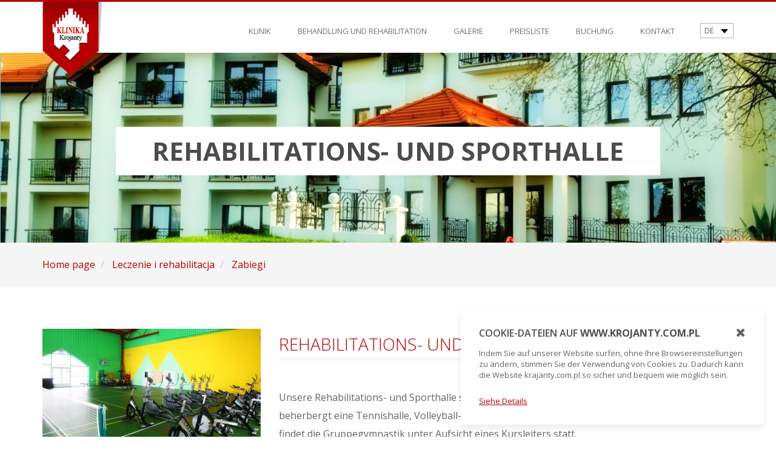

--- FILE ---
content_type: text/html; charset=UTF-8
request_url: http://de.krojanty.com.pl/strona/hala-rehabilitacyjno-sportowa-113
body_size: 6508
content:
<!DOCTYPE html><html lang="de" class="no-js">

<head>

    <meta charset="utf-8">
    <meta http-equiv="Content-Type" content="text/html; charset=utf-8">

    <title>Rehabilitations- und Sporthalle - Klinik Krojanty</title>

    <META name="title" content="Rehabilitations- und Sporthalle - Klinik Krojanty" />
    <meta name="description" content="Unsere Rehabilitations- und Sporthalle stellt 450 m2 beheizte und klimatisierte Fläche dar">
    <meta name="keywords" content="" />
    <meta name="author" content="">

    <meta name="viewport" content="width=device-width, user-scalable=no, initial-scale=1.0, minimum-scale=1.0, maximum-scale=1.0">
    <meta name="format-detection" content="telephone=no">

    <base href="http://de.krojanty.com.pl/" />

                        <meta property="og:title" content="Rehabilitations- und Sporthalle" />
                    <meta property="og:type" content="article" />
                    <meta property="og:url" content="http://de.krojanty.com.pl/strona/hala-rehabilitacyjno-sportowa-113" />
                    <meta property="og:image" content="http://de.krojanty.com.pl/base/mm/krojanty_v2/cache/banery/galerie/IMG_9903-c320x230-1200x627.jpg" />
                    <meta property="og:site_name" content="Rehabilitacja Krojanty" />
                    <meta property="fb:admins" content="1790000822" />
                

    
    <script type="text/javascript" src="http://de.krojanty.com.pl/php/page/www/js/jquery/core/jquery-1.7.2/jquery-1.7.2.min.js"></script>

<script type="text/javascript">

$(document).ready( function() { 

	$.post( "http://de.krojanty.com.pl/phpiso/ajax/isotr", function( data ) {
  		
	});

});

</script><!-- Web Font
	 ============================================= -->
<link href="https://fonts.googleapis.com/css?family=Open+Sans:300,400,600,700,800&subset=latin,latin-ext" rel="stylesheet">

<!-- Theme Color
============================================= -->
<link rel="stylesheet" id="color" href="http://de.krojanty.com.pl/php/module/krojanty_v2/php/page/www/vendor/css/red.css?v2">
<!-- Medicom Style
============================================= -->
<link rel="stylesheet" href="http://de.krojanty.com.pl/php/module/krojanty_v2/php/page/www/vendor/css/medicom.css?v11.4">
<!-- Bootstrap
============================================= -->
<link rel="stylesheet" href="http://de.krojanty.com.pl/php/module/krojanty_v2/php/page/www/vendor/css/bootstrap.css?v1">
<!-- HTML5 Shim and Respond.js IE8 support of HTML5 elements and media queries -->
<!-- WARNING: Respond.js doesn't work if you view the page via file:// -->
<!--[if lt IE 9]>
<script src="https://oss.maxcdn.com/libs/html5shiv/3.7.0/html5shiv.js"></script>
<script src="https://oss.maxcdn.com/libs/respond.js/1.3.0/respond.min.js"></script>
<![endif]-->

<script src="http://de.krojanty.com.pl/php/module/krojanty_v2/php/page/www/vendor/js/modernizr-2.6.2.min.js"></script>

<link rel="shortcut icon" href="http://de.krojanty.com.pl/php/module/krojanty_v2/php/page/www/vendor/images/favicon.png">


</head>
<body class="fixed-header">

      
    

<!-- Document Wrapper
		============================================= -->
<div id="wrapper" class="clearfix">

    <!-- Header
============================================= -->
<header id="header" class="medicom-header medical-nav">

    <!-- Top Row
    ============================================= -->
    <div class="solid-row"></div>

    <div class="container">


        <!-- Primary Navigation
        ============================================= -->
        <nav class="navbar navbar-default" role="navigation">

            <!-- Brand and toggle get grouped for better mobile display
            ============================================= -->

            <div class="navbar-header">

                <button type="button" class="navbar-toggle" data-toggle="collapse" data-target="#primary-nav">
                    <span class="sr-only">Toggle navigation</span>
                    <span class="icon-bar"></span>
                    <span class="icon-bar"></span>
                    <span class="icon-bar"></span>
                </button>

                <a class="iso-navbar-brand" href="http://de.krojanty.com.pl/"><img style="max-width:100px;" src="http://de.krojanty.com.pl/php/module/krojanty_v2/php/page/www/vendor/images/logo-krojanty.png" alt="" title=""></a>

            </div>


            <div class="collapse navbar-collapse navbar-right" id="primary-nav">

                <ul class="nav navbar-nav">

                                                                        <li class="dropdown">
    <a href="http://de.krojanty.com.pl/klinika/" class="dropdown-toggle disabled" data-toggle="dropdown" ><i class="fa fa-plus"></i>Klinik</a>
            <ul class="dropdown-menu">
                            <li class=""><a href="http://de.krojanty.com.pl/strona/nowa-klinika-37" >Neue Klinik</a>
                                    </li>
                            <li class=""><a href="http://de.krojanty.com.pl/strona/budynek-glowny-41" >Hauptgebäude</a>
                                    </li>
                            <li class=""><a href="http://de.krojanty.com.pl/strona/dwor-42" >Herrenhof</a>
                                    </li>
                            <li class=""><a href="http://de.krojanty.com.pl/strona/soplicowo-48" >Soplicowo</a>
                                    </li>
                            <li class=""><a href="http://de.krojanty.com.pl/strona/domek-ogrodnika-49" >Gärtnerhaus</a>
                                    </li>
                            <li class=""><a href="http://de.krojanty.com.pl/strona/domek-sielanka-50" >Idyllen Haus</a>
                                    </li>
                            <li class=""><a href="http://de.krojanty.com.pl/strona/kuznia-zdrowia-52" >Schmiede der Gesundheit</a>
                                    </li>
                    </ul>
    </li>                                                                    
                            <li class="mega-menu-item dropdown">
    <a href="http://de.krojanty.com.pl/leczenie/" class="dropdown-toggle disabled" data-toggle="dropdown" ><i class="fa fa-plus"></i>Behandlung und Rehabilitation</a>
    
    <div class="mega-menu dropdown-menu">
        <img src="http://de.krojanty.com.pl/php/module/krojanty_v2/php/page/www/vendor/images/437x280_1.jpg" class="img-rounded" alt="" title="">

                            <ul>
                    <li>
                                                    <strong class="add-padding">Behandlung</strong>
                                            </li>
                                                                        <li><a href="http://de.krojanty.com.pl/rwa-kulszowa/" >Ischias</a></li>
                                                    <li><a href="http://de.krojanty.com.pl/migrena-bole-glowy/" >Migräne-Kopfschmerzen</a></li>
                                                    <li><a href="http://de.krojanty.com.pl/dyskopatia/" >Discopathie</a></li>
                                                    <li><a href="http://de.krojanty.com.pl/lumbago/" >Lumbago</a></li>
                                                    <li><a href="http://de.krojanty.com.pl/strona/bole-kregoslupa-18" >Wirbelsäulenschmerzen</a></li>
                                                    <li><a href="http://de.krojanty.com.pl/strona/powiklania-choroby-zwyrodnieniowej-kregoslupa-55" >Komplikationen bei der Arthrose der Wirbelsäule</a></li>
                                                    <li><a href="http://de.krojanty.com.pl/strona/urazy-ukladu-kostnego--wiezadel-i-stawow-56" >Verletzungen des Knochen-, Bänder- und Gelenkesystems</a></li>
                                                    <li><a href="http://de.krojanty.com.pl/strona/reumatyzm-57" >Rheuma</a></li>
                                                    <li><a href="http://de.krojanty.com.pl/strona/wady-postawy-u-dzieci-i-mlodziezy-58" >Haltungsstörungen bei Kindern und Jugendlichen</a></li>
                                                    <li><a href="http://de.krojanty.com.pl/strona/podologia-222" >Heilung und Prophylaxe von Fußstörungen</a></li>
                                                            </ul>
                            <ul>
                    <li>
                                                    <strong class="add-padding">Rehabilitation</strong>
                                            </li>
                                                                        <li><a href="http://de.krojanty.com.pl/rehabilitacja-po-udarze/" >Rehabilitation nach Gehirnschlag, Schlaganfall</a></li>
                                                    <li><a href="http://de.krojanty.com.pl/strona/rehabilitacja-po-operacjach-ortopedycznych-i-zlamaniach-12" >Rehabilitation nach orthopädischen Operationen und Frakturen</a></li>
                                                    <li><a href="http://de.krojanty.com.pl/strona/rehabilitacja-przedoperacyjna-13" >Präoperative Rehabilitation</a></li>
                                                    <li><a href="http://de.krojanty.com.pl/strona/odnowa-biologiczna-14" >Wellness</a></li>
                                                    <li><a href="http://de.krojanty.com.pl/strona/odnowa-biologiczna-z-programem-antystresowym-59" >Wellness mit Anti-Stress-Programm</a></li>
                                                    <li><a href="http://de.krojanty.com.pl/strona/uaktywnienie-osob-starszych-60" >Aktivierung von älteren Personen</a></li>
                                                    <li><a href="http://de.krojanty.com.pl/kriokomora/" >Kryokammer</a></li>
                                                            </ul>
                            <ul>
                    <li>
                                                    <strong class="add-padding">Behandlungen</strong>
                                            </li>
                                                                        <li><a href="http://de.krojanty.com.pl/kriokomora/" >Kryokammer, Kryotherapie</a></li>
                                                    <li><a href="http://de.krojanty.com.pl/strona/hydroterapia-77" >Hydrotherapie</a></li>
                                                    <li><a href="http://de.krojanty.com.pl/strona/fizjoterapia-115" >Physiotherapie, Kinesiotherapie</a></li>
                                                    <li><a href="http://de.krojanty.com.pl/strona/gabinet-akupunktury-105" >Akupunktur</a></li>
                                                    <li><a href="http://de.krojanty.com.pl/strona/hala-rehabilitacyjno-sportowa-113" >Rehabilitations- und Sporthalle</a></li>
                                                    <li><a href="http://de.krojanty.com.pl/strona/strefa-ciszy-132" >Ruhezone</a></li>
                                                    <li><a href="http://de.krojanty.com.pl/strona/podologia-222" >Fußheilkunde</a></li>
                                                    <li><a href="http://de.krojanty.com.pl/leczenie/zabiegi/" >Alle Behandlungen</a></li>
                                                            </ul>
                </div>

    </li>                                                                                                <li class="dropdown">
    <a href="http://de.krojanty.com.pl/galeria/" class="dropdown-toggle disabled" data-toggle="dropdown" ><i class="fa fa-plus"></i>Galerie</a>
            <ul class="dropdown-menu">
                            <li class=""><a href="http://de.krojanty.com.pl/strona/galeria---wiosna--lato-227" >Frühling, Sommer</a>
                                    </li>
                            <li class=""><a href="http://de.krojanty.com.pl/strona/galeria---jesien-228" >Herbst</a>
                                    </li>
                            <li class=""><a href="http://de.krojanty.com.pl/strona/galeria---zima-229" >Winter</a>
                                    </li>
                            <li class=""><a href="http://de.krojanty.com.pl/strona/galeria---wnetrza-230" >Interieur</a>
                                    </li>
                    </ul>
    </li>                                                                                                <li class="dropdown">
    <a href="http://de.krojanty.com.pl/cennik" class="dropdown-toggle disabled" data-toggle="dropdown" ><i class="fa fa-plus"></i>Preisliste</a>
            <ul class="dropdown-menu">
                            <li class=""><a href="http://de.krojanty.com.pl/cennik/" >Aufenthalt und Heilung</a>
                                    </li>
                            <li class=""><a href="http://de.krojanty.com.pl/strona/cennik-ambulatoryjny-207" >Ambulant</a>
                                    </li>
                    </ul>
    </li>                                                                                                <li class="dropdown">
    <a href="http://de.krojanty.com.pl/rezerwacja/" class="dropdown-toggle disabled" data-toggle="dropdown" ><i class="fa fa-plus"></i>Buchung</a>
    </li>                                                                                                <li class="dropdown">
    <a href="http://de.krojanty.com.pl/kontakt/" class="dropdown-toggle disabled" data-toggle="dropdown" ><i class="fa fa-plus"></i>Kontakt</a>
    </li>                                            
                    
                </ul>

                <div class="hmlangContainer">
                    <div id="hmLangSelect">
                        <div style="margin-left: 6px; margin-top: 2px; float: left; width: 20px;">
                                                            DE
                                                    </div>
                        <div class="arrow1Down"></div>
                        <div class="clear"></div>
                    </div>

                    <div class="custSubmenu">
                        <ul class="custRoot">

                            <li>
                                <a href="http://www.krojanty.com.pl" class="krLangLink">
                                    <span class="langDropdownLabel">PL</span>
                                </a>
                                <div class="clear"></div>
                            </li>
                            <li>
                                <a href="http://en.krojanty.com.pl" class="krLangLink">
                                    <span class="langDropdownLabel">EN</span>
                                </a>
                                <div class="clear"></div>
                            </li>
                            <li>
                                <a href="http://de.krojanty.com.pl" class="krLangLink">
                                    <span class="langDropdownLabel">DE</span>
                                </a>
                                <div class="clear"></div>
                            </li>
                            <li>
                                <a href="http://ru.krojanty.com.pl" class="krLangLink">
                                    <span class="langDropdownLabel">RU</span>
                                </a>
                                <div class="clear"></div>
                            </li>

                        </ul>
                    </div>
                </div>

            </div>

        </nav>

    </div>

</header>

     
<!-- Sub Page Banner
			============================================= -->
<section class="sub-page-banner text-center" data-stellar-background-ratio="0.3" style="background:url(http://de.krojanty.com.pl/base/mm/krojanty_v2/cache/banery/IMG_2013-c1920x750-c1920x508-c1920x352-1920x352.jpg) no-repeat center;">

    <div class="overlay"></div>

    <div class="container">
        <h1 class="entry-title">Rehabilitations- und Sporthalle</h1>
        <p></p>
    </div>

</section>

    <div class="b_crumb">
        <ol class="container breadcrumb">
                            <li itemscope itemtype="http://data-vocabulary.org/Breadcrumb">
                    <a href="http://de.krojanty.com.pl/" itemprop="url">
                        <span itemprop="title">Home page</span>
                    </a>
                </li>
                            <li itemscope itemtype="http://data-vocabulary.org/Breadcrumb">
                    <a href="http://de.krojanty.com.pl/leczenie/" itemprop="url">
                        <span itemprop="title">Leczenie i rehabilitacja</span>
                    </a>
                </li>
                            <li itemscope itemtype="http://data-vocabulary.org/Breadcrumb">
                    <a href="http://de.krojanty.com.pl/leczenie//zabiegi/" itemprop="url">
                        <span itemprop="title">Zabiegi</span>
                    </a>
                </li>
                    </ol>
    </div>

<!-- Sub Page Content
============================================= -->
<div id="sub-page-content" class="clearfix">

    

    <div class="container">

        <div class="row">

            <div class="col-md-4">

                                    <a href="http://de.krojanty.com.pl/base/mm/krojanty_v2/cache/banery/galerie/IMG_9903-c320x230-1600x1600.jpg" data-fancybox-group="portfolio" class="fancybox"><img src="http://de.krojanty.com.pl/base/mm/krojanty_v2/cache/banery/galerie/IMG_9903-c320x230-720x720.jpg" alt="" style="margin-bottom:30px;"></a>                
                                    <div class="procedures">

    <h3>Zabiegi</h3>

    <div class="panel-group sidebar-nav" id="accordion3">

                    <div class="panel panel-sidebar">
                <div class="panel-heading">
                    <h4 class="panel-title active">
                        <a href="http://de.krojanty.com.pl/kriokomora/">
                            <i class="fa fa-angle-right"></i> Kryokammer, Kryotherapie
                        </a>
                    </h4>
                </div>
            </div>
                    <div class="panel panel-sidebar">
                <div class="panel-heading">
                    <h4 class="panel-title active">
                        <a href="http://de.krojanty.com.pl/strona/hydroterapia-77">
                            <i class="fa fa-angle-right"></i> Hydrotherapie
                        </a>
                    </h4>
                </div>
            </div>
                    <div class="panel panel-sidebar">
                <div class="panel-heading">
                    <h4 class="panel-title active">
                        <a href="http://de.krojanty.com.pl/strona/fizjoterapia-115">
                            <i class="fa fa-angle-right"></i> Physiotherapie, Kinesiotherapie
                        </a>
                    </h4>
                </div>
            </div>
                    <div class="panel panel-sidebar">
                <div class="panel-heading">
                    <h4 class="panel-title active">
                        <a href="http://de.krojanty.com.pl/strona/gabinet-akupunktury-105">
                            <i class="fa fa-angle-right"></i> Akupunktur
                        </a>
                    </h4>
                </div>
            </div>
                    <div class="panel panel-sidebar">
                <div class="panel-heading">
                    <h4 class="panel-title active">
                        <a href="http://de.krojanty.com.pl/strona/hala-rehabilitacyjno-sportowa-113">
                            <i class="fa fa-angle-right"></i> Rehabilitations- und Sporthalle
                        </a>
                    </h4>
                </div>
            </div>
                    <div class="panel panel-sidebar">
                <div class="panel-heading">
                    <h4 class="panel-title active">
                        <a href="http://de.krojanty.com.pl/strona/strefa-ciszy-132">
                            <i class="fa fa-angle-right"></i> Ruhezone
                        </a>
                    </h4>
                </div>
            </div>
                    <div class="panel panel-sidebar">
                <div class="panel-heading">
                    <h4 class="panel-title active">
                        <a href="http://de.krojanty.com.pl/strona/podologia-222">
                            <i class="fa fa-angle-right"></i> Fußheilkunde
                        </a>
                    </h4>
                </div>
            </div>
                    <div class="panel panel-sidebar">
                <div class="panel-heading">
                    <h4 class="panel-title active">
                        <a href="http://de.krojanty.com.pl/leczenie/zabiegi/">
                            <i class="fa fa-angle-right"></i> Alle Behandlungen
                        </a>
                    </h4>
                </div>
            </div>
        
    </div>

    </div>                
            </div>

            <div class="col-md-8">

                                <h2 class="light bordered">Rehabilitations- und Sporthalle</h2>
                
                <div class="height20"></div>

                <div class="big-font iso-site-content">

                    
                    Unsere Rehabilitations- und Sporthalle stellt 450 m2 beheizte und klimatisierte Fläche dar. Es beherbergt eine Tennishalle, Volleyball- und Badmintonspielfeld und stationäre Fahrräder. Hier findet die Gruppegymnastik unter Aufsicht eines Kursleiters statt.
                    
                                            
<h4>Hala rehabilitacyjno-sportowa</h4>

<div class="panel-group padding-bottom-20 room_list" id="accordion">

            <div class="panel panel-default">
            <div class="panel-heading">
                <h4 class="panel-title">
                    <a href="http://de.krojanty.com.pl/strona/joga-116">
                        <span><i class="fa fa-plus"></i></span>Yoga
                    </a>
                </h4>
            </div>
        </div>
    
</div>                    
                    
                    
                    
                    
                </div>

            </div>

        </div>

        
    </div>

    
</div><!--end sub-page-content-->


<div class="colourfull-row"></div>

    <!-- Footer
    ============================================= -->
<footer id="footer" class="light">

	<div class="container">

		<div class="row">

			<div class="col-md-4">

				<!-- Footer Widget
                ============================================= -->
				<div class="footer-widget">

					<h4><span>Krojanty Clinic</span></h4>

					<ul class="footer-nav list-unstyled clearfix">

                                                    <li><a href="http://de.krojanty.com.pl/rezerwacja/" ><i class="fa fa-long-arrow-right"></i>Buchung</a></li>
                                                    <li><a href="http://de.krojanty.com.pl/kontakt/" ><i class="fa fa-long-arrow-right"></i>Kontakt</a></li>
                        
                        					</ul>

				</div>

			</div>

			
			<div class="col-md-5">

                <div id="fb-root"></div>
                
                    <script>(function(d, s, id) {
                            var js, fjs = d.getElementsByTagName(s)[0];
                            if (d.getElementById(id)) return;
                            js = d.createElement(s); js.id = id;
                            js.src = "//connect.facebook.net/en_US/sdk.js#xfbml=1&version=v2.5";
                            fjs.parentNode.insertBefore(js, fjs);
                        }(document, 'script', 'facebook-jssdk'));
                    </script>
                


				<!-- Footer Widget
                ============================================= -->
				<div class="footer-widget">

					<h4><span>Facebook</span></h4>

                    <div>
                        <div class="fb-page" data-href="https://www.facebook.com/krojanty" data-tabs="timeline" data-height="320" data-small-header="true" data-adapt-container-width="true" data-hide-cover="false" data-show-facepile="true"><div class="fb-xfbml-parse-ignore"><blockquote cite="https://www.facebook.com/krojanty"><a href="https://www.facebook.com/krojanty">Krojanty Clinic</a></blockquote></div></div>
                    </div>
					<div class="twitter-widget">

					</div>

				</div>

			</div>

			<div class="col-md-3">

				<!-- Footer Widget
                ============================================= -->
				<div class="footer-widget">

					<h4><span>Kontakt</span></h4>
					<p>Privates Rehaabilitationsklinikum in Krojanty</p>

					<div class="contact-widget">
						<i class="fa fa-home"></i><p>Krojanty bei Chojnice, ul. 18 Pułku Ułanów Pomorskich 7, 89-620 Chojnice, Polen</p>
						<i class="fa fa-globe"></i><p><a href="#.">www.krojanty.com.pl</a></p>
						<i class="fa fa-mobile"></i><p class="phone-number">(+48) 52 398 56 56</p>
					</div>

                    
				</div>

			</div>
		</div>
	</div>

	<div class="footer-logos">
		<div class="container">
			<div class="flex-row">
				<img src="http://de.krojanty.com.pl/php/module/krojanty_v2/php/page/www//img/footer_logos/ue.png" alt="Unia Europejska" title="Unia Europejska"></a>
				<img src="http://de.krojanty.com.pl/php/module/krojanty_v2/php/page/www//img/footer_logos/leader.png" alt="Leader Logo" title="Leader Logo"></a>
				<img src="http://de.krojanty.com.pl/php/module/krojanty_v2/php/page/www//img/footer_logos/sandry_brdy.png" alt="Sandry Brdy" title="Sandry Brdy"></a>
				<img src="http://de.krojanty.com.pl/php/module/krojanty_v2/php/page/www//img/footer_logos/prow.png" alt="Program Rozwoju Obszarów Wiejskich" title="Program Rozwoju Obszarów Wiejskich"></a>
			</div>
			<div class="row projects-info">
				<div class="col-xs-12 col-md-8 col-md-offset-2">
					<p>"Europejski Fundusz Rolny na rzecz Rozwoju Obszarów Wiejskich:<br>Europa inwestująca w obszary wiejskie".</p>
					<p>Operacja pn. "Rozbudowa systemu ogrzewania z wykorzystaniem odnawialnych źródeł energii w&nbsp;hotelu w&nbsp;miejscowości&nbsp;Krojanty" mająca na celu "Rozwój prowadzonej działalności poprzez proekologiczne rozwiązania związane z&nbsp;wykorzystaniem odnawialnych źródeł energii - montażu pompy ciepła przy Klinice Rehabilitacyjnej w&nbsp;Krojantach" współfinansowana jest ze środków Unii&nbsp;Europejskiej w ramach<br>działania 19 Wsparcie dla rozwoju lokalnego w ramach inicjatywy LEADER<br>Programu Rozwoju Obszarów Wiejskich na lata 2014-2020.</p>
				</div>
			</div>
		</div>
	</div>

	<!-- Copyright
    ============================================= -->
	<div class="copyright">
		<div class="container">
			<span class="pull-left">Copyright &copy; 1990-2026 Klinika Krojanty. All right reserved.</span>
			<span class="pull-right">Wykonanie: &nbsp;<a style="vertical-align:1.5px;" href="http://www.isonet.pl" target="_blank"><img src="php/module/krojanty_v2/php/page/www//vendor/images/logo-isonet-white57x14.png"></a>&nbsp; <a class="iso-link" href="http://www.isonet.pl" target="_blank">Serwisy firmowe</a></span>
		</div>
	</div>

	<!-- Footer Bottom
    ============================================= -->
	<div class="container">
		<div class="row">
			<div class="col-md-2"><a href="#"><img src="http://de.krojanty.com.pl/php/module/krojanty_v2/php/page/www/vendor/images/logo-krojanty-stopka.png" alt="" title="Klinika Krojanty"></a></div>
			<div class="col-md-10">
				<p class="footer-bottom-text">Die Klinik befindet sich im Herzen der Tucheler Heide (Bory Tucholskie), neben dem Tucheler Heide Nationalpark, umgeben von Wäldern und Seen der Pommerischen Seenplatte.
                Dieses Biosphärenreservat bietet ein einzigartiges Mikroklima, was eine schnelle Genesung, Wiederherstellung der körperlichen Kräften und geistige Entspannung erleichtert.</p>
			</div>
		</div>
	</div>

</footer>

    <!-- back to top -->
    <a href="#" class="back-to-top" id="back-to-top"><i class="fa fa-angle-up"></i></a>

</div><!--end #wrapper-->

<div class="cookiealert">
    <div class="title-wrapper">
        <h4>Cookie-Dateien auf <strong>www.krojanty.com.pl</strong></h4>
        <span class="fa fa-times acceptcookies"></span>
    </div>
    <p>
        Indem Sie auf unserer Website surfen, ohne Ihre Browsereinstellungen zu ändern, stimmen Sie der Verwendung von Cookies zu. Dadurch kann die Website krajanty.com.pl so sicher und bequem wie möglich sein.    </p>
    <a href="https://www.krojanty.com.pl/strona/polityka-prywatnosci-239">Siehe Details</a>
</div>


<!-- All Javascript
============================================= -->
<script src="http://de.krojanty.com.pl/php/module/krojanty_v2/php/page/www/vendor/js/jquery.js"></script>
<script src="http://de.krojanty.com.pl/php/module/krojanty_v2/php/page/www/vendor/js/bootstrap.min.js"></script>
<script src="http://de.krojanty.com.pl/php/module/krojanty_v2/php/page/www/vendor/js/jquery.stellar.js"></script>
<script src="http://de.krojanty.com.pl/php/module/krojanty_v2/php/page/www/vendor/js/jquery-ui-1.10.3.custom.js"></script>
<script src="http://de.krojanty.com.pl/php/module/krojanty_v2/php/page/www/vendor/js/owl.carousel.js"></script>
<script src="http://de.krojanty.com.pl/php/module/krojanty_v2/php/page/www/vendor/js/counter.js"></script>
<script src="http://de.krojanty.com.pl/php/module/krojanty_v2/php/page/www/vendor/js/waypoints.js"></script>
<script src="http://de.krojanty.com.pl/php/module/krojanty_v2/php/page/www/vendor/js/jquery.uniform.js"></script>
<script src="http://de.krojanty.com.pl/php/module/krojanty_v2/php/page/www/vendor/js/easyResponsiveTabs.js"></script>
<script src="http://de.krojanty.com.pl/php/module/krojanty_v2/php/page/www/vendor/js/jquery.fancybox.pack.js"></script>
<script src="http://de.krojanty.com.pl/php/module/krojanty_v2/php/page/www/vendor/js/jquery.fancybox-media.js"></script>
<script src="http://de.krojanty.com.pl/php/module/krojanty_v2/php/page/www/vendor/js/jquery.mixitup.js"></script>
<script src="http://de.krojanty.com.pl/php/module/krojanty_v2/php/page/www/vendor/js/forms-validation.js"></script>
<script src="http://de.krojanty.com.pl/php/module/krojanty_v2/php/page/www/vendor/js/jquery.jcarousel.min.js"></script>
<script src="http://de.krojanty.com.pl/php/module/krojanty_v2/php/page/www/vendor/js/jquery.easypiechart.min.js"></script>

<script async src="https://www.youtube.com/iframe_api"></script>

<script src="http://de.krojanty.com.pl/php/module/krojanty_v2/php/page/www/vendor/js/scripts.js?v6.3"></script>
<script src="http://de.krojanty.com.pl/php/module/krojanty_v2/php/page/www/vendor/js/cookiealert.js"></script>



<script>
  (function(i,s,o,g,r,a,m){i['GoogleAnalyticsObject']=r;i[r]=i[r]||function(){
            (i[r].q=i[r].q||[]).push(arguments)},i[r].l=1*new Date();a=s.createElement(o),
          m=s.getElementsByTagName(o)[0];a.async=1;a.src=g;m.parentNode.insertBefore(a,m)
  })(window,document,'script','https://www.google-analytics.com/analytics.js','ga');

  ga('create', 'UA-3513194-9', 'auto');
  ga('send', 'pageview');

</script>

</body>
</html>

--- FILE ---
content_type: text/html; charset=UTF-8
request_url: http://de.krojanty.com.pl/phpiso/ajax/isotr
body_size: 250
content:
{"o":1}

--- FILE ---
content_type: text/css
request_url: http://de.krojanty.com.pl/php/module/krojanty_v2/php/page/www/vendor/css/red.css?v2
body_size: 2624
content:
a {
  color: #B80002;
}
a:hover,
a:focus {
  color: #B80002;
}
.caption a:hover { color: #B80002 !important;}
.bg-default {
    background-color: #B80002;
}
.btn-default {
    background-color: #B80002;
	/*box shadow should be dark*/
    box-shadow: 0 3px 0 #960104;
    -moz-box-shadow:0 3px 0 #960104;
    -webkit-box-shadow:0 3px 0 #960104;
}
.btn-default:hover,
.btn-default:focus,
.btn-default:active,
.btn-default.active,
.open .dropdown-toggle.btn-default {
  background-color: #960104;
}
h1.bordered,
h2.bordered,
h3.bordered,
h4.bordered,
h5.bordered,
h6.bordered,
.h1.bordered,
.h2.bordered,
.h3.bordered,
.h4.bordered,
.h5.bordered,
.h6.bordered {
	color: #B80002;
}
h1.light,
h2.light,
h3.light,
h4.light,
h5.light,
h6.light,
.h1.light,
.h2.light,
.h3.light,
.h4.light,
.h5.light,
.h6.light {
	color:#B80002;
}

.top-sec-detail .social2 li a:hover{ border:2px solid #B80002;}
.top-sec-detail .social2 li a:hover i{ color:#B80002}

.room_list a:hover {
    color:#B80002;
}
.room_list a:hover span {
    background:#B80002;
}
.room_list a:hover i.fa-plus:before {
    content:'\f067';
}

.price_list a {
    font-size:16px;
    line-height:23px;
    padding:10px 0;
    display: inline-block;
    color:#272727;
}
.price_list.panel-title a span {
    background:#272727;
}

.price_list a:hover {
    color:#B80002;
}
.price_list.panel-title a:hover span {
    background:#B80002;
}

.b_crumb {
    background:#f5f5f5;
}
.b_crumb .breadcrumb {
    border-radius:0;
}

.gallery .mix a {
    display:inline-block;
    position:relative;
    max-width:100%;
}
.gallery .mix img {
    width:auto !important;
}

.fancybox-nav span {
    opacity: 0.8 !important;
}

.fancybox-next span {
    left:auto !important;
}

.fancybox-next span:after {
    color:#fff;
    font-size:30px;
    font-family:'Glyphicons Halflings';
    content: '\e080';
}

.fancybox-prev span:after {
    color:#fff;
    font-size:30px;
    font-family:'Glyphicons Halflings';
    content: '\e079';
}

@media (min-width: 992px) and (max-width: 1199px) {
    .gallery .mix img {
        max-height:226px;
    }
}

@media (max-width: 992px) {
    .gallery .mix img {
        max-height:170px;
    }
}

@media (max-width: 767px) {
    .gallery .mix img {
        max-height:242px;
    }
}

@media (max-width: 479px) {
    .gallery .mix img {
        max-height:none;
    }
}

@media (min-width: 768px) {
.navbar-default .navbar-nav > li > a:hover,
.navbar-default .navbar-nav > li > a:focus {
  background-color:#B80002;
}
.navbar-nav > li:hover a{
	background:#B80002; color:#fff !important;
}
}
.dropdown-menu {
	border-top: 6px solid #B80002;
}
.navbar-nav > li:hover ul li a:hover{ 
	color:#B80002 !important;
}
.navbar-nav li.mega-menu-item .mega-menu{ border-top: 6px solid #B80002;}

.navbar-default .navbar-nav > .active > a,
.navbar-default .navbar-nav > .active > a:hover,
.navbar-default .navbar-nav > .active > a:focus {
  background-color: #B80002;
}
.navbar-default .navbar-nav > .open > a,
.navbar-default .navbar-nav > .open > a:hover,
.navbar-default .navbar-nav > .open > a:focus {
  background-color: #B80002;
}

@media (max-width: 767px) {
.navbar-default .navbar-nav > li a:hover{
	color:#B80002;
}
}

.home-box a:hover{color:#B80002;}
.appointment-sec h1{ 
	color:#B80002
}
.ui-widget-header {
	background: #B80002;
	/*border colour should be dark*/
	border: 1px solid #B80002;
}

.blog-date {background: #B80002; }
.blog-thumbnail img{border-bottom:4px solid #B80002;}
.blog-item .blog-title a:hover{ color:#B80002;}
.carousel-indicators .active {
  background-color: #B80002;
}
.panel-title.active span{ background:#B80002}
.panel-title.active a{ color:#B80002 !important}
.testimonials h1{ color:#B80002}
.footer-nav li a:hover {color:#B80002 !important;}
footer h4{ color:#B80002;}
.footer-widget h4{ color:#B80002}
footer h4 span{ border-bottom:1px solid #B80002;}
footer.light .tweet i{color:#B80002;}
footer.light .contact-widget p a:hover{ color:#B80002;}
footer.dark .contact-widget p a:hover{ color:#B80002;}

/*home 2*/
.service-box:hover{ background:#B80002;}
.service-box:hover .icon{ background:#B80002;box-shadow:0px 0px 0px 1px #B80002;}
.jcarousel-skin-tango .jcarousel-prev-disabled-vertical,
.jcarousel-skin-tango .jcarousel-prev-disabled-vertical:hover,
.jcarousel-skin-tango .jcarousel-prev-disabled-vertical:focus,
.jcarousel-skin-tango .jcarousel-prev-disabled-vertical:active {
    background:#B80002 !important;
}
.jcarousel-skin-tango .jcarousel-prev-vertical:hover,
.jcarousel-skin-tango .jcarousel-prev-vertical:focus {
    background:#B80002;
}
.jcarousel-skin-tango .jcarousel-prev-disabled-horizontal,
.jcarousel-skin-tango .jcarousel-prev-disabled-horizontal:hover,
.jcarousel-skin-tango .jcarousel-prev-disabled-horizontal:focus,
.jcarousel-skin-tango .jcarousel-prev-disabled-horizontal:active {
    background:#B80002 !important;
}
.jcarousel-skin-tango .jcarousel-prev-horizontal:hover, 
.jcarousel-skin-tango .jcarousel-prev-horizontal:focus {
   background:#B80002;
}

.jcarousel-skin-tango .jcarousel-prev-horizontal:active {
   background:#B80002;
}
.jcarousel-skin-tango .jcarousel-next-horizontal:hover,
.jcarousel-skin-tango .jcarousel-next-horizontal:focus {
    background:#B80002;
}

.jcarousel-skin-tango .jcarousel-next-horizontal:active {
    background:#B80002;
}

.jcarousel-skin-tango .jcarousel-next-disabled-horizontal,
.jcarousel-skin-tango .jcarousel-next-disabled-horizontal:hover,
.jcarousel-skin-tango .jcarousel-next-disabled-horizontal:focus,
.jcarousel-skin-tango .jcarousel-next-disabled-horizontal:active {
    background:#B80002 !important;
}
.jcarousel-skin-tango .jcarousel-next-vertical:hover, .jcarousel-skin-tango .jcarousel-next-vertical:focus{background:#B80002;}
.jcarousel-skin-tango .jcarousel-next-disabled-vertical, .jcarousel-skin-tango .jcarousel-next-disabled-vertical:hover, .jcarousel-skin-tango .jcarousel-next-disabled-vertical:focus, .jcarousel-skin-tango .jcarousel-next-disabled-vertical:active{background:#B80002;}
.blog2-content h4 a:hover{ color:#B80002;}
.slider-mini a:hover{ color:#B80002; border-color:#B80002;}
.testimonials2-patient-detail span{ color:#B80002}
.creative-sec h1{ color:#B80002}
.creative-sec-thumb .overlay{background:url(../images/red-overlay.png) repeat;}
.accordian-style2 .panel-heading i{ color:#B80002;}



/*home4*/
caption a.btn-bordered:hover{ color:#B80002}
.slider-revolution-overlay{ background:url(../images/red-overlay.png) repeat;}
/*revolution slider nav*/
.tp-bullets.simplebullets .bullet{background:#80b5d0;}


/*sub page*/
.sub-page-banner .overlay{/*background:url(../images/red-overlay.png) repeat;/*}
.team-des-btn.active{ background:#B80002}
.team-member-description .team-member-desc-inner{ background:url(../images/red-overlay.png) repeat; border:1px solid #1b7fb1; 
/*box shadow should be light*/
box-shadow: inset 1px 1px 1px 0px #88c4e2;-moz-box-shadow: inset 1px 1px 1px 0px #88c4e2;-webkit-box-shadow: inset 1px 1px 1px 0px #88c4e2;}
.team-member-description .team-member-desc-inner span.pointing-arrow{ background:url(../images/team-member-desc-arrow.png) no-repeat;}
i.feature-icon{  background:#B80002;}
i.feature-icon{text-shadow:0px 5px 0px #cd2727;}
.carousel.default .carousel-indicators .active{ background:#B80002;}
.year {color: #B80002;}
.carousel-indicators.dark-indicators .active{ background:#B80002 !important}
.medicom-feature-list li i{border:1px solid #960104; 
/*border should be dark*/
background:#B80002;}
.procedures h3{ margin:0; background:#B80002; }
.testimonials3-patient-detail span{color:#B80002;}


/*quote icons should be light*/
.testimonials3 .fa-quote-left, .testimonials3 .fa-quote-right{ color:#d9e6ef;}
.doctors-detail h4{color:#B80002}
.investigations h1{ color:#B80002}
.pricing-table2.highlight .table-heading, .pricing-table2.highlight .table-heading .price{ background:#B80002;}
.pricing-table .table-heading{ background:#B80002;}
.gallery-item:hover p a:hover{ color:#B80002}
.tags li a:hover{ color:#B80002; border:1px solid #B80002;}
.popular-post h4:hover, .popular-post h4 a:hover{ color:#B80002}
.archives li a:hover, .archives li a:hover i{ color:#B80002}
.get-in-touch-widget li a:hover, .we-are-social li a:hover{ color:#B80002;}








.sidebar-nav .panel-body a:hover, .sidebar-nav .panel-body a.active{color:#B80002}










/*tri sec*/
.tri-sec:hover{ background:#B80002;}
.tri-sec:hover i{ color:#B80002;}






.price-rating .price{ 
	color:#B80002
}
.product .ad-to-cart:hover{
	color:#B80002;
}
.popular-post p strong, .best-seller p strong{
	color:#B80002
}
.popular-post h4 a:hover, .best-seller h4 a:hover{
	color:#B80002
}

.shop-banner .slider-text h1 span{ color:#B80002}
.product-single-content h4{
	color:#B80002
}
.cart-total-amount .price{ 
	color:#B80002;
}
.after-booking-sec h1{ color:#B80002}
.owl-controls .owl-buttons .owl-prev:hover, .owl-controls .owl-buttons .owl-next:hover{ background:#B80002;}
.team-thumb .links a i{ background:#B80002;}
.team-thumb .links a:hover i{ background:#ea5f5f;}
.solid-row{ background:#B80002;}



.shop-banner .owl-controls .owl-page:hover, .shop-banner .owl-controls .owl-page.active{ background:#B80002}
.back-to-top{ background:#B80002}
.testimonials-carousel .owl-pagination .owl-page.active, 
.testimonials-carousel .owl-pagination .owl-page:hover,
.meet-doctors-carousel .owl-pagination .owl-page.active, 
.meet-doctors-carousel .owl-pagination .owl-page:hover{ 
	background-color:#B80002
}
.gallery-item:hover .gallery-item-info{ border-bottom:6px solid #B80002}

--- FILE ---
content_type: text/css
request_url: http://de.krojanty.com.pl/php/module/krojanty_v2/php/page/www/vendor/css/medicom.css?v11.4
body_size: 27300
content:
@charset "utf-8";
/* CSS Document */

/*------------------------------------------------------------------
[Master Stylesheet]

Project:	MEDICOM
Version:	2.0
Primary use:	MEDICAL THEME
-------------------------------------------------------------------*/


/*------------------------------------------------------------------

[Table of contents]

1. body
2. common Classes
2. header
3. navigation / .navbar
4. sections


-------------------------------------------------------------------*/

/*------------------------------------------------------------------

MEDICOM COMMON CLASSES

-------------------------------------------------------------------*/

img {
    max-width:100%;
}
.height5 {
    height:5px;
}
.height10 {
    height:10px;
}
.height20 {
    height:20px;
}
.height30 {
    height:30px;
}
.height40 {
    height:40px;
}
.height50 {
    height:50px;
}
.margin-top-40 {
    margin-top:40px;
}
.margin-top-30 {
    margin-top:30px;
}
.margin-top-20 {
    margin-top:20px;
}
.margin-top-10 {
    margin-top:10px;
}
.margin-top-5 {
    margin-top:5px;
}
.margin-bottom-40 {
    margin-bottom:40px;
}
.margin-bottom-30 {
    margin-bottom:30px;
}
.margin-bottom-20 {
    margin-bottom:20px;
}
.margin-bottom-10 {
    margin-bottom:10px;
}
.margin-bottom-5 {
    margin-bottom:5px;
}
.padding-top-40 {
    padding-top:40px;
}
.padding-top-30 {
    padding-top:30px;
}
.padding-top-20 {
    padding-top:20px;
}
.padding-top-10 {
    padding-top:10px;
}
.padding-top-5 {
    padding-top:5px;
}
.padding-top-35 {
    padding-top:35px;
}
.padding-bottom-60 {
    padding-bottom:60px;
}
.padding-bottom-50 {
    padding-bottom:50px;
}
.padding-bottom-40 {
    padding-bottom:40px;
}
.padding-bottom-30 {
    padding-bottom:30px;
}
.padding-bottom-20 {
    padding-bottom:20px;
}
.padding-bottom-10 {
    padding-bottom:10px;
}
.padding-bottom-5 {
    padding-bottom:5px;
}
.no-bg-img {
    background-image:none !important;
}
.no-bg {
    background:none !important;
}
.no-margin {
    margin:0 !important;
}
.no-margin-top {
    margin-top:0 !important;
}
.no-margin-right {
    margin-right:0 !important
}
.no-margin-bottom {
    margin-bottom:0 !important
}
.no-margin-left {
    margin-left:0 !important
}
.no-padding {
    padding:0 !important;
}
.no-padding-top {
    padding-top:0 !important;
}
.no-padding-right {
    padding-right:0 !important
}
.no-padding-bottom {
    padding-bottom:0 !important
}
.no-padding-left {
    padding-left:0 !important
}
.inline {
    display:inline-block !important;
}
.medicom-header {
    min-height:84px;
    position:relative;
    z-index: 23;
}
.header-bottom-line {
    display:block;
    width:100%;
    height:1px;
    background:#fff;
    position:absolute;
    bottom:-2px;
}
.bg1 {
    background:url(../images/bg1.png) repeat;
}
.bg2 {
    background:url(../images/bg2.png) repeat;
}
.bg3 {
    background:url(../images/bg3.png) repeat;
}
.bg4 {
    background:url(../images/bg4.png) repeat;
}
.bg5 {
    background:url(../images/bg5.png) repeat;
}
.bg6 {
    background:url(../images/bg6.png) repeat;
}
.bg7 {
    background:url(../images/bg7.png) repeat;
}
.bg8 {
    background:url(../images/bg8.png) repeat;
}
.bg9 {
    background:url(../images/bg9.png) repeat;
}
.bg10 {
    background:url(../images/bg10.png) repeat;
}
.success{
    background-color: #dff0d8;
    border:ipx solid #d6e9c6;
    color: #3c763d;
    border-radius:4px;
    padding:15px;
    margin-bottom:20px;
}
.colourfull-row {
    /*background:url(../images/colourfull-line.jpg) center top repeat-x;*/
    background-color: #B80002;
    height:3px;
}
.solid-row{
    height:3px;
}
video {
    width: 100%!important;
    height: auto!important;
}
.big-font {
    font-size:16px;
    line-height:30px;
}

/* .... FEATURE LIST .... */

.medicom-feature-list {
    list-style:none;
    padding:15px 0;
}
.medicom-feature-list li {
    padding-left:55px !important;
    padding-bottom:20px;
    font-size:16px;
}
.medicom-feature-list li i {
    margin-left:-55px;
    width:37px;
    height:37px;
    border-radius:100%;
    -moz-border-radius:100%;
    -webkit-border-radius:100%;
    text-align:center;
    color:#fff;
    font-size:22px;
    line-height: 34px;
    margin-right:17px;
}

/* .... LIST NAV .... */

.list-nav {
    list-style:none;
    padding:10px 0;
}
.list-nav li a {
    font-style:italic;
}
.list-nav li a i {
    font-size:10px;
    padding-right:10px;
}

/* .... LOADER .... */
#preloader{
    position:absolute;
    left:0;
    right:0;
    top:0;
    bottom:0;
    background:#fff url(../images/site-loader.gif) no-repeat center center;
    z-index:100000;
}


/*------------------------------------------------------------------

BOXED LAYOUT

-------------------------------------------------------------------*/

.boxed-layout {
    max-width:1190px;
    margin:30px auto;
    background:#fff;
    position:relative;
}
.fixed-header .boxed-layout .medicom-header{
    position:absolute;
}
.fixed-header.small-header .boxed-layout .medicom-header{
    position:fixed;
}


/*------------------------------------------------------------------

SOCIAL

-------------------------------------------------------------------*/

.social-rounded {
    list-style:none;
    padding:0;
    margin:0;
}
.social-rounded li {
    float:left;
    margin:0 8px 7px 0;
}
.social-rounded li a i {
    display:block;
    width:36px;
    height:36px;
    border:2px solid #e7e7e7;
    text-align:center;
    border-radius:100%;
    -moz-border-radius:100%;
    -webkit-border-radius:100%;
    color:#929292;
    line-height:33px;
    font-size:18px;
    -webkit-transition: all 0.2s ease-in-out;
    transition: all 0.2s ease-in-out;
}
.social-rounded li a i:hover {
    color:#fff;
    -webkit-transition: all 0.2s ease-in-out;
    transition: all 0.2s ease-in-out;
}
.social-rounded li a i.fa-facebook:hover {
    background:#2f4787;
    border:2px solid #223874;
}
.social-rounded li a i.fa-twitter:hover {
    background:#2ba8e0;
    border:2px solid #1c90c4;
}
.social-rounded li a i.fa-google-plus:hover {
    background:#d3482d;
    border:2px solid #b42f15;
}
.social-rounded li a i.fa-dribbble:hover {
    background:#da2984;
    border:2px solid #b71568;
}
.social-rounded li a i.fa-youtube:hover {
    background:#e92526;
    border:2px solid #cf1314;
}
.social-rounded li a i.fa-vimeo-square:hover {
    background:#03a9ee;
    border:2px solid #0c79a6;
}
.social-rounded li a i.fa-linkedin:hover {
    background:#016793;
    border:2px solid #00475c;
}
.social-rounded li a i.fa-rss:hover {
    background:#f47c23;
    border:2px solid #d26514;
}
.social-rounded li a i.fa-pinterest:hover {
    background:#ca1f28;
    border:2px solid #b71c23;
}
.social-rounded li a i.fa-android:hover {
    background:#a4ca39;
    border:2px solid #89ac28;
}
.social-rounded li a i.fa-flickr:hover {
    background:#fe0082;
    border:2px solid #d90472;
}

/* .... SOCIAL 2 .... */
.social2 {
    padding:10px;
    text-align:center;
    margin:0;
}
.social2 li {
    display:inline-block;
}
.social2 li a {
    border:1px solid #f5f5f5;
    border-radius:4px;
    -moz-border-radius:4px;
    -webkit-border-radius:4px;
    margin:0 1.5px;
    display:block;
    width:31px;
    height:31px;
    font-size:18px;
    color:#929292;
    line-height:29px;
    -webkit-transition: all 0.2s ease-in-out;
    transition: all 0.2s ease-in-out;
}
.social2.white li a {
    border:1px solid #fff;
    color:#fff;
}
.social2.white li a:hover {
    background:#fff;
}
.social2 li a:hover {
    -webkit-transition: all 0.2s ease-in-out;
    transition: all 0.2s ease-in-out;
    color:#fff;
}
.social2 li a.fb:hover {
    background:#22bbf4;
    border-color:#22bbf4;
}
.social2 li a.twitter:hover {
    background:#4b68b4;
    border-color:#4b68b4;
}
.social2 li a.g-plus:hover {
    background:#d3482d;
    border-color:#d3482d;
}

/* .... SOCIAL COLORFULL .... */
.social3 {
    padding:10px 0;
    margin:0;
}
.social3 li {
    display:inline-block;
    text-align:center;
}
.social3 li a i {
    border:1px solid #E6E6E6;
    border-radius:4px;
    -moz-border-radius:4px;
    -webkit-border-radius:4px;
    margin:0 1.5px 6px;
    display:block;
    width:31px;
    height:31px;
    font-size:17px;
    color:#929292;
    line-height:29px;
    -webkit-transition: all 0.2s ease-in-out;
    transition: all 0.2s ease-in-out;
}
.social3 li a i:hover {
    color:#fff;
    -webkit-transition: all 0.2s ease-in-out;
    transition: all 0.2s ease-in-out;
}
.social3 li a i.fa-facebook:hover {
    background:#2f4787;
    border-color:#223874;
}
.social3 li a i.fa-twitter:hover {
    background:#2ba8e0;
    border-color:#1c90c4;
}
.social3 li a i.fa-google-plus:hover {
    background:#d3482d;
    border-color:#b42f15;
}
.social3 li a i.fa-dribbble:hover {
    background:#da2984;
    border-color:#b71568;
}
.social3 li a i.fa-youtube:hover {
    background:#e92526;
    border-color:#cf1314;
}
.social3 li a i.fa-vimeo-square:hover {
    background:#03a9ee;
    border-color:#0c79a6;
}
.social3 li a i.fa-linkedin:hover {
    background:#016793;
    border-color:#00475c;
}
.social3 li a i.fa-rss:hover {
    background:#f47c23;
    border-color:#d26514;
}
.social3 li a i.fa-pinterest:hover {
    background:#ca1f28;
    border-color:#b71c23;
}
.social3 li a i.fa-android:hover {
    background:#a4ca39;
    border-color:#89ac28;
}
.social3 li a i.fa-flickr:hover {
    background:#fe0082;
    border-color:#d90472;
}
.social3 li a i.fa-skype:hover {
    background:#00ADEF;
    border-color:#00ADEF;
}

/*------------------------------------------------------------------

HEADER

-------------------------------------------------------------------*/

.top-sec-detail {
    background:#fff;
    display:none;
}
.top-sec-detail .contact-info {
    float:left;
    padding:0;
    list-style:none;
}
.top-sec-detail .contact-info li {
    float: left;
    font-size: 15px;
    line-height: 22px;
    margin-right: 17px;
    padding-top: 15px;
}
.top-sec-detail .contact-info li a {
    color:#646464;
    float:left;
}
.top-sec-detail .contact-info li i {
    float:left;
    margin-right:14px;
    color:#898989;
}
.top-sec-detail .contact-info li .fa-mobile {
    font-size:26px;
}
.top-sec-detail .contact-info li .fa-envelope {
    line-height:24px;
}
.top-sec-detail .social2 {
    float:right;
}
.top-sec-detail .social2 li a {
    border:2px solid #b4b4b4;
    line-height:27px;
}
.top-sec-detail .social2 li a {
    transition:none;
}
.top-sec-detail .social2 li a:hover {
    transition:none;
}
.top-sec {
    background:#fff;
    position:relative;
    top:0;
    border-bottom:5px solid #fff;
    z-index:600;
}
.top-sec .toggle-btn {
    background: url("../images/toggle-btn.png") no-repeat 0 -1px;
    bottom: -31px;
    display: block;
    height: 31px;
    position: absolute;
    right: 0;
    width: 32px;
    z-index: 1;
    text-align:center;
    line-height: 31px;
}

@media (min-width: 768px) {
    .fixed-header .medicom-header {
        position:fixed;
        left:0;
        top:0;
        width:100%;
        background:#fff;
        -webkit-transition: all 0.2s ease-in-out;
        transition: all 0.2s ease-in-out;
    }
    .fixed-header .main-banner {
        top:84px;
    }
    .fixed-header.small-header .medicom-header {
        min-height: 50px;
        top: -13px;
        -webkit-transition: all 0.2s ease-in-out;
        transition: all 0.2s ease-in-out;
    }
    .fixed-header.small-header .medicom-header .dropdown, .fixed-header.small-header .medicom-header .navbar-nav li.mega-menu-item {
        padding-bottom:12px;
    }

    .fixed-header.small-header .medicom-header .navbar-brand img {
        margin-top: 7px;
        width: 160px;
        -webkit-transition: all 0.2s ease-in-out;
        transition: all 0.2s ease-in-out;
    }
    .fixed-header #content-index, .fixed-header .sub-page-banner {
        margin-top:84px;
    }
    .fixed-header .header-bottom-line {
        background:#F4F4F4
    }
    .fixed-header.small-header .medical-nav {
        z-index:200;
        border-bottom:1px solid #f4f4f4;
    }
    .fixed-header.small-header .medical-nav .navbar-default .navbar-collapse li, .fixed-header.small-header .medical-nav .navbar-default .navbar-collapse li.mega-menu-item{
        padding-bottom:0;
        -webkit-transition: all 0.2s ease-in-out;
        transition: all 0.2s ease-in-out;
    }
    .fixed-header.small-header .medical-nav .navbar-default .navbar-collapse li > a{
        padding: 23px 20px 14px;
        -webkit-transition: padding 0.2s ease-in-out;
        transition: padding 0.2s ease-in-out;
    }

    .fixed-header.small-header  .medical-nav .navbar-default .navbar-collapse li.dropdown .dropdown-menu > li > a,
    .fixed-header.small-header  .medical-nav .navbar-default .navbar-collapse li.mega-menu-item .mega-menu ul > li > a{
        padding:11px 0;
    }
}



/*------------------------------------------------------------------

MAIN BANNER

-------------------------------------------------------------------*/

.main-banner img{
    width:100% ;
}
.main-banner .owl-controls{
    bottom:26px;
    top:auto;
    position:absolute;
    left:0;
    right:0;
    text-align:center;
}
.main-banner .owl-pagination .owl-page {
    width:50px;
    height:6px;
    background:#889BAF;
    opacity:.8;
    display:inline-block;
    margin:0 2px;
}
.main-banner .owl-pagination .owl-page.active, .main-banner .owl-pagination .owl-page:hover{
    background:#fff;
    opacity:1;
}
.main-banner .owl-item{
    padding:0 !important;
}
.slider-caption{
    position:absolute;
    bottom:60px;
    text-align:left;
    height:auto;
    width:100%;
    margin-left: 30px;
}
.slider-caption p{
    padding: 10px 30px;
    background: rgba(156,2,4,0.85);
    font-size: 32px;
    color: #fff;
    text-transform: uppercase;
    display: inline-block;
    font-weight: 300;
    margin-bottom: 10px;
}
.slider-caption p span{
    font-weight:700;
}

/*------------------------------------------------------------------

TRI SEC

-------------------------------------------------------------------*/

.tri-sec-bg {
    background:#f8f8f8
}
.tri-sec {
    width:33.3%;
    float:left;
    padding:55px 2% 50px;
    color:#777777;
    -webkit-transition: all 0.2s ease-in-out;
    transition: all 0.2s ease-in-out;
}
.tri-sec h4, .tri-sec h4 a {
    font-size:20px;
    color:#616161;
    margin-top:16px;
}
.tri-sec h4 a:hover {
    color:#B80002
}
.tri-sec p {
    line-height:22px !important
}
.tri-sec a {
    font-style:italic;
}
.tri-sec:hover {
    color:#fff;
    -webkit-transition: all 0.2s ease-in-out;
    transition: all 0.2s ease-in-out;
}
.tri-sec:hover i {
    background:#fff;
    text-shadow:0 5px 0 #dcdedf;
    -moz-text-shadow:0 5px 0 #dcdedf;
    -webkit-text-shadow:0 5px 0 #dcdedf;
    -webkit-transition: all 0.2s ease-in-out;
    transition: all 0.2s ease-in-out;
}
.tri-sec:hover a, .tri-sec:hover h4, .tri-sec:hover h4 a {
    color:#fff;
    -webkit-transition: all 0.2s ease-in-out;
    transition: all 0.2s ease-in-out;
}

/*------------------------------------------------------------------

HOME BOXES WIDGET ( opening hours )

-------------------------------------------------------------------*/

.home-box {
    color:#fff;
    min-height:327px;
}
.home-box {
    min-height:327px;
}
.home-box h3 {
    color:#fff;
}
.home-box p {
    font-size:15px;
    margin-bottom:10px;
}
.home-box span.glyphicon {
    font-size:40px;
    margin:50px 0 0;
}
.home-box a {
    border-color:#fff;
    text-transform:uppercase;
    color:#fff;
}
.home-box a:hover {
    background:#fff;
    text-transform:uppercase;
    -webkit-transition: all 0.2s ease-in-out;
    transition: all 0.2s ease-in-out;
}
.opening-hours {
    background:#fff !important;
    color:#393939;
    padding-bottom: 1px;
}
.opening-hours p, .opening-hours li {
    font-size:14px;
}
.opening-hours h3 {
    color:#393939 !important
}
.opening-hours li {
    border-bottom: 1px solid #F1F1F2;
    margin: 0 15px;
    padding: 5px 0;
    line-height:30px;
}
.opening-hours li span {
    float:left;
}
.opening-hours li .value {
    float:right;
}

/*------------------------------------------------------------------

APPOINTMENT

-------------------------------------------------------------------*/

.appointment-sec {
    /*background:url(../images/lines-bg-white.jpg) repeat center top;*/
    min-height:731px;
    padding:40px 0 0;
}
.appointment-sec.bg-gray {
    /*background:url(../images/lines-bg.jpg) repeat center top;*/
}
.appointment-form {
    padding:50px 0 30px;
}
.appointment-form textarea {
    margin-bottom:15px;
}
.lady1 {
    bottom: 0;
    position: relative;
    left:25px;
}
.lady {
    bottom: -11px;
    position: relative;
}
.hasDatepicker {
    background:url(../images/date-icon.png) no-repeat 95% 10px #fff;
    border:1px solid #ededed
}

/*------------------------------------------------------------------

APPOINTMENT 2

-------------------------------------------------------------------*/

.appointment-sec2 {
    background:#fdfdfd;
    margin:23px 0;
    box-shadow:0 4px 0 #f4f4f4;
    -moz-box-shadow:0 4px 0 #f4f4f4;
    -webkit-box-shadow:0 4px 0 #f4f4f4;
    border-radius:5px;
    -moz-border-radius:5px;
    -webkit-border-radius:5px;
    padding:31px 32px 35px;
}
.appointment-sec2 label {
    float:left;
}
.appointment-sec2 input[type="text"], .appointment-sec2 input[type="email"], .appointment-sec2 input[type="number"] {
    width:64%;
    margin-bottom:10px;
}
.appointment-sec2 .selector {
    margin-bottom:10px !important;
    width:64% !important
}
.appointment-sec2 textarea {
    width:64%;
    height:180px;
    margin-bottom:10px;
}
.appointment-sec2 input[type="submit"] {
    margin:0 0 0 33%;
}

@media screen and (-webkit-min-device-pixel-ratio:0) {
    .appointment-sec2 { padding:31px 32px 27px}
}

/*------------------------------------------------------------------

ABOUT ( counters )

-------------------------------------------------------------------*/

.about-sec {
    background:url(../images/about-bg.jpg) repeat center top;
    background-attachment:fixed;
    height: 530px;
    padding: 110px 0 50px;
}
.about-sec h1, .about-sec p {
    color:#fff;
}
.counter {
    margin:40px 0 0 0;
}
.counter .quantity-counter1, .counter .quantity-counter2, .counter .quantity-counter3, .counter .quantity-counter4 {
    font-size:70px;
    font-weight:700;
    line-height:1;
    color:#fff
}
.counter h6 {
    font-size:24px;
    color:#fff;
    margin:10px 0 0 0;
}

/*------------------------------------------------------------------

WHAT DOCTOR SAY

-------------------------------------------------------------------*/

.what-doctor-say {
    padding:10px 0 40px;
}
.what-doctor-say img {
    display:inline-block !important;
}
.what-doctor-say h4 {
    font-size:19px;
    color:#4e4e4e;
    line-height:17px;
    padding-top:5px;
}
.what-doctor-say h4 span {
    font-size:12px;
    color:#656565;
}
.what-doctor-say p {
    color:#767676;
    margin-bottom:10px;
}

/*------------------------------------------------------------------

MEDICOM APP

-------------------------------------------------------------------*/

.medicom-app {
    background:url(../images/app-available-img.jpg) repeat center top;
    background-attachment:fixed;
    height:545px;
    position:relative;
}
.medicom-app .app-img {
    position:relative;
    bottom:-80px
}
.medicom-app-content {
    margin-top:160px;
    color:#fff;
}
.medicom-app-content h1 {
    color:#fff;
    margin-bottom:0;
}
.medicom-app-content p span {
    display:block;
    font-weight:600;
    margin-top:10px;
}
.medicom-app-content .app-buttons li {
    float:left;
    margin:0 12px 0 0;
}
.app-buttons {
    padding:12px 0 0;
}

/*------------------------------------------------------------------

TESTIMONIALS

-------------------------------------------------------------------*/

.testimonials {
    padding:50px 0;
    background:url(../images/lines-bg.jpg) repeat center top;
}
.testimonials.bg-white {
    background:url(../images/lines-bg-white.jpg) repeat center top;
}
.testimonials p {
    font-size: 16px;
    margin-bottom: 10px;
    max-width: 940px;
    margin: 0 auto 10px;
}
.testimonials-patient-detail {
    font-size:22px;
    text-transform:uppercase;
    padding-top:10px;
}
.testimonials-patient-detail p {
    padding-top:15px;
    margin-bottom:5px;
}
.testimonials-patient-detail span {
    font-size:12px;
    color:#656565;
    display:block;
}

/*------------------------------------------------------------------

SERVICES BOX

-------------------------------------------------------------------*/

.services-sec {
    padding:52px 0;
}
.service-box {
    width:50%;
    float:left;
    text-align:center;
    font-size:14px;
    color:#494949;
    padding: 30px 4.6% 0;
    min-height:285px;
    -webkit-transition: all 0.2s ease-in-out;
    transition: all 0.2s ease-in-out;
}
.service-box p {
    margin-bottom:10px;
}
.service-box h4, .service-box h4 a {
    font-size:20px;
    color:#4c4c4c;
}
.service-box.one {
    border-right:1px solid #e5e5e5;
    border-bottom:1px solid #e5e5e5;
}
.service-box.two {
    border-bottom:1px solid #e5e5e5;
}
.service-box.three {
    border-right:1px solid #e5e5e5;
}
.icon {
    width:85px;
    height:85px;
    background-color:#787878;
    display:inline-block;
    border:3px solid #fff;
    box-shadow:0px 0px 0px 1px #787878;
    -moz-box-shadow:0px 0px 0px 1px #787878;
    -webkit-box-shadow:0px 0px 0px 1px #787878;
    color:#fff;
    margin-bottom:10px;
    -webkit-transition: all 0.2s ease-in-out;
    transition: all 0.2s ease-in-out;
}
.icon i {
    font-size: 38px;
    line-height: 80px;
}
.service-box:hover {
    color:#fff;
    -webkit-transition: all 0.2s ease-in-out;
    transition: all 0.2s ease-in-out;
}
.service-box:hover h4, .service-box:hover h4 a {
    color:#fff
}

/*------------------------------------------------------------------

MINI SLIDER

-------------------------------------------------------------------*/

.slider-mini {
    margin:30px 0;
}
.slider-mini .owl-item{
    padding:0 !important;
}
.slider-mini p {
    margin-bottom:10px;
}
.slider-mini img {
    border-radius:5px;
    -moz-border-radius:5px;
    -webkit-border-radius:5px;
    margin-bottom:20px;
}
.slider-mini h4 {
    margin-bottom:6px;
    color:#4c4c4c;
}
.slider-mini a {
    color:#6f6f6f;
    border-color:#5c5c5c;
    margin:7px 0 1px 0;
}

/*------------------------------------------------------------------

VIDEO SECTION

-------------------------------------------------------------------*/

.video {
    height:525px;
    overflow:hidden;
    position:relative;
    margin-bottom:40px;
}
.video iframe{
    border:0;
}
.video-overlay {
    width:100%;
    height:100%;
    position:absolute;
    background:url(../images/video-overlay.png) repeat;
    left:0;
    top:0;
}
.video .container {
    position:absolute;
    left:0;
    top:0;
    width:100%;
    padding:0;
}
.video-inner-content {
    padding:180px 3% 0;
    font-size:18px;
    color:#fff;
    position:relative;
    z-index:5;
}
.video-inner-content h1 {
    color:#fff;
    margin-bottom:0;
}
.video-inner-content p {
    padding:0 3%;
    margin-bottom:10px;
}

/*------------------------------------------------------------------

CREATIVE SEC

-------------------------------------------------------------------*/

.creative-sec {
    background:url(../images/creative-sec-bg.png) no-repeat center 200px;
    min-height:738px;
    padding:36px 0;
    color:#646464;
}
.creative-sec h1 {
    margin-bottom:3px;
}
.creative-sec .lead {
    margin-bottom:15px;
}
.creative-sec .btn {
    margin:0 6px;
    padding: 7px 20px;
}
.creative-sec-thumb {
    position:absolute;
}
.creative-sec-thumb.one {
    left:0;
    top:230px
}
.creative-sec-thumb.two {
    left:260px;
    top:220px;
}
.creative-sec-thumb.three {
    left:599px;
    top:320px;
}
.creative-sec-thumb.four {
    right:0;
    top:275px;
}
.creative-sec-thumb figure {
    min-width:200px;
    text-align:center;
}
.creative-sec-thumb figcaption {
    color:#565656;
    font-weight:300;
    font-size:23px;
    padding:20px 0 0;
}
.creative-sec-thumb .overlay {
    display:none;
}
.creative-sec-thumb.one .overlay {
    height: 145px;
    left: 28px;
    position: absolute;
    top: 5px;
    width: 145px;
    border-radius:100%;
}
.creative-sec-thumb.two .overlay {
    height: 256px;
    left: 5px;
    position: absolute;
    top: 5px;
    width: 256px;
    border-radius:100%;
}
.creative-sec-thumb.three .overlay {
    height: 152px;
    left: 24px;
    position: absolute;
    top: 5px;
    width: 152px;
    border-radius:100%;
}
.creative-sec-thumb.four .overlay {
    height: 295px;
    left: 5px;
    position: absolute;
    top: 5px;
    width: 295px;
    border-radius:100%;
}
.creative-sec-thumb .overlay a {
    display:block;
}
.creative-sec-thumb .overlay a i {
    color: #FFFFFF;
    font-size: 28px;
    line-height: 143px;
}
.creative-sec-thumb.two .overlay a i {
    line-height: 258px;
}
.creative-sec-thumb.four .overlay a i {
    line-height: 290px;
}
.creative-sec-thumb:hover .overlay {
    display:block;
}

/*------------------------------------------------------------------

INCRIDIBLY AWESOME SECTION

-------------------------------------------------------------------*/

.medicom-awesome-features-sec {
    background:url(../images/1920_11.jpg) repeat center top;
    background-attachment:fixed;
    height:655px;
    position:relative;
    color:#fff;
    padding:60px 0;
    font-size:18px;
    overflow:hidden;
}
.medicom-awesome-features-sec .overlay {
    background:url(../images/video-overlay.png) repeat;
    position:absolute;
    left:0;
    top:0;
    width:100%;
    height:100%;
}
.medicom-awesome-features-sec h1 {
    color:#fff;
}
.awesome-features {
    width:32.2%;
    padding-top: 75px;
}
.awesome-features li {
    font-size:14px;
    clear:both;
    margin:63px 0;
}
.awesome-features li span {
    font-size:17px;
    text-transform:uppercase;
    font-weight:700;
    display:block;
}
.awesome-features li i {
    display:block;
    width:73px;
    height:73px;
    border:3px solid #fff;
    text-align:center;
    font-size:28px;
    color:#fff;
    line-height:67px
}
.awesome-features li i.pull-right {
    margin:-13px 0 20px 21px;
}
.awesome-features li i.pull-left {
    margin:-13px 21px 20px 0;
}
.awesome-features.pull-left li.middle {
    margin-right:50px;
}
.awesome-features.pull-right li.middle {
    margin-left:50px;
}
.tab-slider {
    display: inline-block;
    height: 375px;
    margin: 94px auto 0 33px;
    position: relative;
    width: 319px;
}
.tab-slider .hand {
    background: url("../images/hand.png") no-repeat scroll 0 0 rgba(0, 0, 0, 0);
    bottom: 0;
    float: right;
    height: 219px;
    margin: 0;
    position: absolute;
    right: -63px;
    width: 201px;
}
.tab-slider .carousel {
    width:254px;
    height:338px;
    margin:37px 0 0 34px;
}

/*------------------------------------------------------------------

ACCORDIAN STYLE 2

-------------------------------------------------------------------*/

.accordian-style2 {
    padding:0;
    margin:30px 0 20px;
}
.accordian-style2 .panel {
    border:1px solid #f5f5f5;
    padding:0 !important;
    margin-top:1px !important;
}
.accordian-style2 .panel-body {
    padding:20px 15px;
    line-height: 20px;
}
.accordian-style2 .panel-heading {
    padding:11px 19px 9px;
}
.accordian-style2 .panel-heading i {
    font-size:16px;
    padding:5px 16px 0 0;
    float:left
}
.accordian-style2 .panel-heading i.fa-angle-down, .accordian-style2 .panel-heading i.fa-angle-up {
    font-size:20px;
    padding:5px 0 0 0;
}
.accordian-style2 .panel-heading i.fa-medkit {
    padding-top:4px;
}
.accordian-style2 .panel-heading i.fa-mobile {
    font-size:20px;
    margin-left:6px;
    padding-top:3px;
}
.accordian-style2 .panel-heading .panel-title > a {
    text-transform:uppercase;
    color:#545454;
    font-size: 13px;
    line-height: 23px;
}
.accordian-style2 .panel-collapse {
    border-top:1px solid #f5f5f5;
}

/*------------------------------------------------------------------

TRANSPARENT REVOLUTION SLIDER

-------------------------------------------------------------------*/

.slider-revolution {
    background:url(../images/slider2-bg.jpg) repeat center top;
    position:relative;
}
.slider-revolution-overlay {
    position:absolute;
    left:0;
    top:0;
    width:100%;
    height:100%;
}
.slider-revolution .medicom-header {
    background:none;
    border-bottom:1px solid #fff;
    position:relative;
    left:0;
    right:0;
    top:0;
    z-index:555;

    -webkit-transition: background 0.1s ease-in-out;
    transition: background 0.1s ease-in-out;

    -webkit-transition: color 0.2s ease-in-out;
    transition: color 0.2s ease-in-out;
}
@media (min-width: 768px) {
    .fixed-header.small-header .slider-revolution .medicom-header{
        position:fixed;
        background:#fff;

        -webkit-transition: background 0.1s ease-in-out;
        transition: background 0.1s ease-in-out;
    }

    .fixed-header.small-header .slider-revolution .medicom-header li a{
        color:#707070;
        padding:13px 34px 17px 0;

        -webkit-transition: color 0.1s ease-in-out;
        transition: color 0.1s ease-in-out;
    }

    .fixed-header.small-header .slider-revolution .medicom-header li.dropdown .dropdown-menu li a,
    .fixed-header.small-header .slider-revolution .medicom-header li.mega-menu-item .mega-menu li a{
        padding:11px 0;
    }

    .fixed-header.small-header .slider-revolution .medicom-header li.dropdown .dropdown-menu,
    .fixed-header.small-header .slider-revolution .medicom-header li.mega-menu-item .mega-menu{
        border-top:6px solid #B80002;
    }

    .fixed-header.small-header .slider-revolution .medicom-header li:hover a{
        color:#B80002 !important;
    }

    .fixed-header.small-header .slider-revolution .medicom-header li.dropdown:hover .dropdown-menu li a,
    .fixed-header.small-header .slider-revolution .medicom-header li.mega-menu-item:hover .mega-menu li a{
        color:#707070 !important;
    }

    .fixed-header.small-header .slider-revolution .medicom-header li.dropdown:hover .dropdown-menu li a:hover,
    .fixed-header.small-header .slider-revolution .medicom-header li.mega-menu-item:hover .mega-menu li a:hover{
        color:#B80002 !important;
    }

    .fixed-header.small-header .slider-revolution .medicom-header .navbar-brand img{
        margin-top:10px;
        -webkit-transition: width 0.1s ease-in-out;
        transition: width 0.1s ease-in-out;
    }

    .fixed-header.small-header .slider-revolution #content-index.no-margin-top{
        margin-top:84px !important;
    }
}
.slider-revolution .navbar-default {
    background:none;
}
.slider-revolution .navbar-default .navbar-nav li.dropdown, .slider-revolution .navbar-default .navbar-nav li.mega-menu-item {
    padding-bottom:0 !important;
}
.slider-revolution .navbar-default .navbar-nav a {
    color:#fff;
    padding:10px 34px 24px 0;
    border-bottom:5px solid transparent;
    border-radius:0px;
    font-size:12px;
    background:none !important;
    -moz-border-radius:0px;
    -webkit-border-radius:0px;
}
.slider-revolution .navbar-nav li.mega-menu-item {
    padding-bottom:0;
}
.slider-revolution .navbar-nav li .mega-menu ul li a {
    border-bottom: 1px solid #E0E0E0;
    padding: 9.5px 0;
}
.slider-revolution .navbar-nav li .mega-menu ul li a:hover {
    border-bottom: 1px solid #E0E0E0;
}
.slider-revolution .navbar-default .navbar-right {
    padding:0;
}
.slider-revolution .navbar-default .navbar-nav a:hover, .slider-revolution .navbar-default .navbar-nav li.active a {
    background:none;
    border-bottom:5px solid #fff;
}
.slider-revolution .navbar-default .navbar-nav li.active ul li a {
    border-bottom:0;
}
.slider-revolution .navbar-default .navbar-nav li:hover a {
    background:none;
}
.slider-revolution .navbar-default .navbar-nav li.dropdown .dropdown-menu {
    padding:1px 0;
    border-top:0
}
.slider-revolution .navbar-default .navbar-nav li.dropdown .dropdown-menu a {
    padding-bottom:11px;
}
.slider-revolution .navbar-default .navbar-nav li.dropdown .dropdown-menu a {
    border-bottom: 1px solid #E0E0E0;
}
.slider-revolution .navbar-default .navbar-nav li.mega-menu-item .mega-menu {
    border-top:0
}

/*------------------------------------------------------------------

TESTIMONIALS

-------------------------------------------------------------------*/

.testimonials-carousel .owl-pagination .owl-page,
.meet-doctors-carousel .owl-pagination .owl-page{
    background-color: #434343;
    cursor: pointer;
    display: inline-block;
    height: 4px;
    text-indent: -999px;
    margin:0 2px;
    width: 25px;
}
.testimonials-carousel .owl-pagination .owl-page.active,
.testimonials-carousel .owl-pagination .owl-page:hover,
.meet-doctors-carousel .owl-pagination .owl-page.active,
.meet-doctors-carousel .owl-pagination .owl-page:hover{
    background-color:#B80002
}
.testimonials-carousel .owl-controls,
.meet-doctors-carousel .owl-controls {
    position:relative;
    top:5px;
    right:0;
    left:0;
}

/*------------------------------------------------------------------

TESTIMONIALS 2

-------------------------------------------------------------------*/

.testimonials2 {
    margin:30px 0;
    background:#fdfdfd;
    box-shadow:0 4px 0 #f4f4f4;
    -moz-box-shadow:0 4px 0 #f4f4f4;
    -webkit-box-shadow:0 4px 0 #f4f4f4;
    border-radius:5px;
    -moz-border-radius:5px;
    -webkit-border-radius:5px;
    padding:28px 32px;
}
.testimonials2-img {
    float:left;
    margin:0;
}
.testimonials2-content {
    padding:0 0 0 130px;
    font-size:14px;
    color:#646464;
}
.testimonials2-content p {
    margin-bottom:10px;
}
.testimonials2-patient-detail span {
    font-size:16px;
}
.testimonials2 .owl-item{
    padding:0;
}
.testimonials2 .owl-controls{
    bottom: -11px;
    left: 142px;
    position: absolute;
    top: auto;
}
.testimonials2 .owl-controls .owl-pagination .owl-page{
    background-color: #434343;
    cursor: pointer;
    display: inline-block;
    height: 4px; margin:0 2px;
    width: 25px;
}
.testimonials2 .owl-controls .owl-pagination .owl-page:hover,
.testimonials2 .owl-controls .owl-pagination .owl-page.active{
    background-color:#B80002;
}
.image-carousel .owl-item{
    padding:0 !important;
}
.image-carousel img{
    width:100%;
}
.image-carousel .owl-controls{
    bottom: 15px;
    left: 0;
    position: absolute;
    top: auto; text-align:center;
}
.image-carousel .owl-controls .owl-pagination .owl-page{
    background-color: #fff;
    cursor: pointer;
    display: inline-block;
    height: 4px;
    width: 25px;
    margin:0 2px;
}
.image-carousel .owl-controls .owl-pagination .owl-page:hover,
.image-carousel .owl-controls .owl-pagination .owl-page.active{
    background-color:#B80002;
}

/*------------------------------------------------------------------

TESTIMONIALS 3

-------------------------------------------------------------------*/

.testimonials3 {
    background:#f7f7f7;
    border:1px solid #fff;
    padding:50px 0 40px;
    margin:40px 0 50px;
    position:relative;
    box-shadow:0 0 1px #e5e5e5;
    -moz-box-shadow:0 0 1px #e5e5e5;
    -webkit-box-shadow:0 0 1px #e5e5e5;
    border-radius:4px;
    -moz-border-radius:4px;
    -webkit-border-radius:4px;
}
.testimonials3 .owl-carousel{
    width:70%;
    margin:0 auto;
}
.testimonials3 p {
    margin-bottom:10px;
    padding:5px 0px;
    font-size: 16px;
    line-height: 30px;
}
.testimonials3 h3 {
    font-size:25px;
}
.testimonials3-patient-detail {
    font-size:13px !important;
    color:#959595;
    line-height:20px !important;
}
.testimonials3-patient-detail span {
    font-size:15px;
    display:block;
}
.testimonials3 .fa-quote-left, .testimonials3 .fa-quote-right {
    font-size:50px;
    position:absolute;
}
.testimonials3 .fa-quote-left {
    left: 40px;
    margin-top: -20px;
    top: 50%;
}
.testimonials3 .fa-quote-right {
    right: 40px;
    margin-top: -20px;
    top: 50%;
}

/*------------------------------------------------------------------

SUB PAGE

-------------------------------------------------------------------*/

.sub-page-banner {
    background:url(../images/sub-page-banner.jpg) no-repeat center;
    background-attachment:fixed;
    height:316px;
    position:relative;
}
.sub-page-banner .overlay {
    position:absolute;
    left:0;
    top:0;
    width:100%;
    height:100%;
}
.entry-title {
    color:#fff;
    padding:110px 0 0;
    margin-bottom:0;
}
.sub-page-banner p {
    font-size:16px;
    color:#fff;
}
#sub-page-content {
    padding:50px 0;
}
#sub-page-content .main-title {
    margin-bottom:30px;
}
#sub-page-content ul, #sub-page-content ol {
    padding: 0 0 0 30px;
    margin-top: 20px;
    margin-bottom: 20px;
}
#sub-page-content ul ul, #sub-page-content ul ol, #sub-page-content ol ul, #sub-page-content ol ol {
    margin-top: 0;
    margin-bottom: 15px;
}
#sub-page-content ol li, #sub-page-content ul li {
    line-height: 1.6em;
    margin-top: 0.8em;
    margin-bottom: 0.8em;
}
.media {
    margin:0 0 40px 0;
}
.media.pull-right {
    margin:0 0 40px 38px
}
.media.pull-left {
    margin:0 40px 38px 0
}

/*------------------------------------------------------------------

DOCTORS LIST

-------------------------------------------------------------------*/

.doctors-list {
    background:#fefefe;
    padding:40px 0 60px;
    border-bottom:1px solid #f8f8f8;
    border-top:1px solid #f8f8f8;
    margin:40px 0;
}
.doctors-img {
    border-radius:5px;
    -moz-border-radius:5px;
    -webkit-border-radius:5px;
    border:1px solid #f2f2f2;
    overflow:hidden;
    float:left;
}
.doctors-detail {
    padding-left:257px;
}
.doctors-detail h4 {
    font-weight:600;
    margin-top:0;
}
.doctors-detail h4 span {
    font-size:11px;
    color:#8f8f8f;
    font-weight: 300;
    display:block;
    margin-top: 4px;
}
.doctors-detail p {
    line-height:17.3px;
    margin-bottom:0;
    border-bottom:1px solid #dddddd;
    display:flex;
    padding:7px 0;
}
.doctors-detail p label {
    color:#656565;
    width:100%;
}
.doctors-detail p label.detail {
    font-weight: 300;
}
.doctors-detail p label.heading {
    font-weight: 600;
    width:130px;
}

/*------------------------------------------------------------------

INVESTIGATIONS

-------------------------------------------------------------------*/

.investigations {
    padding:15px 0
}
.investigations p {
    line-height:26px;
}
.investigations h1 {
    margin-bottom:0;
}

/*------------------------------------------------------------------

TABLES

-------------------------------------------------------------------*/

.pricing-table {
    width:50%;
    float:left;
    margin:10px 0 0;
}
.pricing-table.first li {
    border:0;
}
.pricing-table li {
    display:flex;
    padding:15px 22px;
    border-left:1px solid #f5f5f5;
    font-size:15px;
    font-weight: 300;
}
.pricing-table li span {
    width:50%;
    color:#6c6c6c;
}
.pricing-table .table-heading {
    text-transform:uppercase;
    border:0;
    font-size: 22px;
    padding: 11px 22px;
}
.pricing-table .table-heading span {
    color:#fff;
}
.pricing-table li.list-dark {
    background:#fafafa;
}
.pricing-table li.list-light {
    background:#fcfcfc;
}
.investigations pricing-table {
    margin:30px 0 0;
}
.pricing-table2 {
    background:#f4f4f4;
    text-align:center;
    border-radius:5px;
    -moz-border-radius:5px;
    -webkit-border-radius:5px;
    margin: 80px 0 52px;
}
.pricing-table2 .table-heading {
    background:#4b4b4b;
    padding:45px 20px 25px;
    position:relative;
    border-top-left-radius:5px;
    border-top-right-radius:5px;
}
.pricing-table2 .table-heading h3 {
    font-size:21px;
    color:#fbfbfb;
    margin:0 0 10px 0;
}
.pricing-table2 .table-heading h3 span {
    font-size:11px;
    color:#e8e8e8;
    font-weight: 300;
    display:block;
    padding-top:4px;
}
.pricing-table2 .table-heading .price {
    width:98px;
    height:98px;
    margin:0 auto;
    font-size: 12px;
    border-radius:100%;
    -moz-border-radius:100%;
    -webkit-border-radius:100%;
    position:absolute;
    left:50%;
    top:-52px;
    margin-left:-48px;
    background:#4b4b4b;
    color:#fff;
    line-height:105px;
}
.pricing-table2 .table-heading .price strong {
    font-size:48px;
    font-weight: 700;
}
.pricing-table2 .table-heading .price span {
    font-size:18px;
    display:inline-block;
    font-weight: 600;
    position:relative;
    top:-14px;
    left:2px;
}
.pricing-table2 ul {
    padding:0;
    background:#fcfcfc;
    margin:0;
}
.pricing-table2 ul li {
    border-bottom:1px dashed #e1e1e1;
    padding:10px 0;
    color:#535252
}
.pricing-table2 a.btn {
    margin: 22px 0;
    min-width: 50%;
    padding: 9px 0;
}

/*------------------------------------------------------------------

MEET THE DOCTORS

-------------------------------------------------------------------*/

.meet-the-doctors {
    padding:55px 0 0;
    background:url(../images/doctors.jpg) no-repeat center bottom #fcfcfc;
    min-height:815px;
}
.meet-the-doctors.team-carousel{
    min-height:0;
    padding-bottom: 55px;
}
.meet-the-doctors h1 {
    margin-bottom:0;
}
.meet-the-doctors h2{
    max-width:1112px;
    margin:0 auto;
}
.team-member-description {
    position:absolute;
    width:272px;
    min-height:280px;
}
.team-member-description .team-member-desc-inner {
    padding:22px 21px 18px;
    border-radius:5px;
    -moz-border-radius:5px;
    -webkit-border-radius:5px;
    display:none;
    position:relative;
}
.team-member-description .team-member-desc-inner h5 {
    color:#fff;
}
.team-member-description .team-member-desc-inner h5 span {
    display:block;
    font-size:12px;
    font-weight:400;
}
.team-member-description .team-member-desc-inner p {
    color:#fff;
    line-height:20px;
    margin-bottom:10px
}
.team-member-description .team-member-desc-inner p a {
    display:block;
    color:#fff;
    font-weight:700;
    margin:5px 0 0;
}
.team-member-description .team-member-desc-inner span.pointing-arrow {
    width:18px;
    height:14px;
    display:block;
    position:absolute;
    left:50%;
    bottom:-14px;
    margin-left:-9px;
}
.team-des-btn {
    display:inline-block;
    color:#fff;
    position:absolute;
    left:50%;
    margin-left:-15.5px;
    bottom:0;
    font-size:14px;
    background:#56595a;
    border-radius:100%;
    -moz-border-radius:100%;
    -webkit-border-radius:100%;
}
.team-des-btn i{
    width:34px;
    height:34px;
    line-height:35px;
}
.team-des-btn:hover, .team-des-btn:focus {
    color:#fff;
}
.team-member-description .team-member-desc-inner ul.social2 {
    margin-bottom:0;
    padding:0;
}
.team-member-description.one {
    left:0;
    top:210px;
}
.team-member-description.two {
    left: 216px;
    top: 300px;
}
.team-member-description.three {
    left: 450px;
    top: 160px;
}
.team-member-description.four {
    left: 625px;
    top: 270px;
}
.team-member-description.five {
    left: 890px;
    top: 180px;
}
.team-description .jcarousel-skin-tango .jcarousel-item-horizontal {
    width:1140px;
}
.team-description .doctors-detail {
    padding-left: 580px;
}

/*------------------------------------------------------------------

TEAM MEMBER

-------------------------------------------------------------------*/

.team-member img{
    margin-bottom:20px;
    display: block;
    width: 100%;
    height: auto;
}
.team-member h5{
    line-height:16px;
}
.team-member h5 span{
    font-size:11px;
    color:#8f8f8f;
    font-weight: 300;
}
.team-member p{
    color:#616161;
    line-height:1.42857;
    margin-bottom:10px;
}
.team-thumb{
    position:relative;
    overflow:hidden;
}
.team-thumb .links{
    position:absolute;
    left:0;
    top:0;
    width:100%;
    height: 100%;
    text-align:center;
}
.team-thumb .links a i{
    border-radius: 5px;
    color: #FFFFFF;
    display: inline-block;
    font-size: 25px;
    height: 50px;
    line-height: 55px;
    width: 50px;
    box-shadow: 0 0 0 5px rgba(255, 255, 255, 0.5);
    -moz-box-shadow: 0 0 0 5px rgba(255, 255, 255, 0.5);
    -webkit-box-shadow: 0 0 0 5px rgba(255, 255, 255, 0.5);
    margin: 0 5px;
    position: relative;
    top: -60px;
}
.team-thumb:hover .links a i{
    top:50%;
    margin-top:-25px;
}
.team-thumb .links a i.fa-facebook{
    -webkit-transition: all 500ms ease;
    -moz-transition: all 500ms ease;
    -ms-transition: all 500ms ease;
    -o-transition: all 500ms ease;
    transition: all 500ms ease;
}
.team-thumb .links a i.fa-twitter{
    -webkit-transition: all 800ms ease;
    -moz-transition: all 800ms ease;
    -ms-transition: all 800ms ease;
    -o-transition: all 800ms ease;
    transition: all 800ms ease;
}
.team-thumb .links a i.fa-google-plus{
    -webkit-transition: all 1000ms ease;
    -moz-transition: all 1000ms ease;
    -ms-transition: all 1000ms ease;
    -o-transition: all 1000ms ease;
    transition: all 1000ms ease;
}.team-thumb:hover .links a i.fa-facebook{
     -webkit-transition: all 500ms ease;
     -moz-transition: all 500ms ease;
     -ms-transition: all 500ms ease;
     -o-transition: all 500ms ease;
     transition: all 500ms ease;
 }
.team-thumb:hover .links a i.fa-twitter{
    -webkit-transition: all 800ms ease;
    -moz-transition: all 800ms ease;
    -ms-transition: all 800ms ease;
    -o-transition: all 800ms ease;
    transition: all 800ms ease;
}
.team-thumb:hover .links a i.fa-google-plus{
    -webkit-transition: all 1000ms ease;
    -moz-transition: all 1000ms ease;
    -ms-transition: all 1000ms ease;
    -o-transition: all 1000ms ease;
    transition: all 1000ms ease;
}

/*------------------------------------------------------------------

FEATURES

-------------------------------------------------------------------*/

.features {
    padding:30px 0 25px;
    background:#f8f8f8;
}
i.feature-icon {
    /*border-radius: 10px;*/
    color: #FFFFFF;
    font-size: 40px;
    height: 110px;
    line-height: 78px;
    text-align: center;
    width: 140px;
}
.feature {
    padding:20px 0 40px;
}
.feature h5 {
    margin-top:0;
}
.feature-content {
    padding-left:98px;
    min-height: 70px;
}
.feature-content h5, .feature-content h5 a {
    color:#616161;
    font-weight: 700;
    font-size:18px;
}
.feature-content p {
    color:#777777;
    line-height:21px;
    margin-bottom:0;
}


/*------------------------------------------------------------------

PIE CHARTS

-------------------------------------------------------------------*/

.piechart-section {
    padding:50px 0;
    background:#f8f8f8;
    box-shadow:0 -4px 8px #f4f4f4;
    -moz-box-shadow:0 -4px 8px #f4f4f4;
    -webkit-box-shadow:0 -4px 8px #f4f4f4;
}
.lead {
    max-width:945px;
    margin:0 auto;
}
.year {
    bottom: -60px;
    display: block;
    font-size: 32px;
    left: 0;
    position: absolute;
    text-align: center;
    width: 100%;
    font-weight: 600;
}

/*------------------------------------------------------------------

RESEARCH

-------------------------------------------------------------------*/

.reserch-bottom-nav {
    padding:40px 0;
    background:#fcfcfc;
}
.reserch-bottom-nav h4 {
    font-size:20px;
    color:#616161
}

/*------------------------------------------------------------------

AFTER BOOKING

-------------------------------------------------------------------*/

.after-booking-sec {
    padding:50px 0;
    background:#f8f8f8
}
.after-booking-sec ul {
    padding:60px 0 0;
    margin:0;
}
.after-booking-sec li {
    width:49%;
    font-size:17px;
    color:#373737
}

/*------------------------------------------------------------------

CANCER CENTER

-------------------------------------------------------------------*/

.sidebar-nav .panel {
    background:none;
}
.procedures {
    margin-bottom:50px;
}
.procedures h3 {
    margin:0;
    color:#fff;
    font-size:26px;
    padding:14px 20px;
    border-radius:5px 5px 0 0;
    -moz-border-radius:5px 5px 0 0;
    -webkit-border-radius:5px 5px 0 0;
}
.panel-group.sidebar-nav {
    background:#f7f7f7;
    padding:25px 0 30px;
    border-radius:0 0 5px 5px;
    -moz-border-radius:0 0 5px 5px;
    -webkit-border-radius:0 0 5px 5px;
}
.sidebar-nav i {
    margin-right:7px;
}
.sidebar-nav .panel-heading {
    color:#646464;
    font-size:20px;
    padding:0 25px;
}
.sidebar-nav .panel-body a {
    font-size:14px;
    color:#646464;
    display:block;
    padding:12px 45px 10px;
}
.sidebar-nav .panel-body a:hover, .sidebar-nav .panel-body a.active {
    background:#fff;
}
.sidebar-nav .panel-body {
    padding:15px 0 0
}

/*------------------------------------------------------------------

GALLERY

-------------------------------------------------------------------*/

.gallery{
    text-align:center;
}
.gallery .gallery-filter-nav {
    margin: 10px 0 55px;
    display:inline-block;
    border:1px solid #f2f2f2;
    border-radius:5px;
    -moz-border-radius:5px;
    -webkit-border-radius:5px;
    overflow:hidden;
}
.gallery ul{
    padding:0;
    text-align:left;
}
.gallery .gallery-filter-nav div  {
    display:inline-block;
    list-style:none;
    margin:0 -2px;
    width:auto;
    border-right: 1px solid #f2f2f2;
    cursor:pointer;
    height: auto;
    line-height: 14px;
    color:#646464;
    outline: medium none;
    padding: 17px 25px 16px;
    text-decoration: none;
}
.gallery .gallery-filter-nav div:hover, .gallery .gallery-filter-nav div.active{
    background:#fafafa;
}
.gallery .mix{
    display:none;
    text-align:center;
    width:33.1%;
    vertical-align: top;
}
.gallery .mix img{
    width:100%;
}
.gallery .two-column-gallery .mix{
    width:49.8%;
}
.gallery .four-column-gallery .mix{
    width:24.7%;
}
.gallery-item{
    margin:0 8.5px 35px;
}
.gallery-item-info{
    padding:26px 20px 22px;
    background:#fcfcfc;
    border-bottom:6px solid #474747;
    text-align:center;
    font-size:14px;
    text-transform:uppercase;
    line-height:22px;
}
.gallery-item-info p{
    margin:0;
}
.gallery-item-info p a{
    display:block;
    font-weight: 700;
    color:#484848;
    font-size:18px;
}
.gallery-item-thumb{
    position:relative;
}
.gallery-item-thumb a.hover-button-plus{
    top: 50%;
    position: absolute;
    display:none;
    left:50%;
    background:url(../images/plus-icon.png);
    width:52px;
    height:53px;
    margin:-26.5px 0 0 -26px;
}
.gallery-item-thumb:hover a.hover-button-plus{
    display:block;
}
.gallery-item-thumb .overlay{
    position:absolute;
    left:0;
    top:0;
    width:100%;
    height:100%;
    background:url(../images/overlay.png) repeat;
    display:none;
}
.gallery-item-thumb:hover .overlay{
    display:block;
}

/*------------------------------------------------------------------

CONTACT US

-------------------------------------------------------------------*/

.map {
    border-radius:4px;
    -moz-border-radius:4px;
    -webkit-border-radius:4px;
    overflow:hidden;
    height:465px;
}
.map iframe {
    border:0;
    margin:0;
    width:100%;
    height:100%;
}
.get-directions {
    text-align:center;
    padding:35px 0 45px;
}
.get-directions input[type="text"] {
    height:61px
}
.get-directions input[type="text"], .get-directions input[type="submit"] {
    display:inline-block;
    float:none;
}
.get-directions input[type="text"] {
    padding:14px 3%;
    width:86%;
    max-width:556px;
    font-size:22px;
    color:#ababab;
    font-weight: 300;
    border-radius:15px;
    -moz-border-radius:15px;
    -webkit-border-radius:15px;
}
.get-directions input[type="submit"] {
    background:url(../images/directions-btn.jpg) no-repeat;
    width:60px;
    height:61px;
    padding:0;
    margin:0;
    border:0;
    min-width:0;
    position:relative;
    top:-6px;
}
.get-in-touch-widget, .we-are-social {
    padding-bottom: 10px;
}
.get-in-touch-widget li, .we-are-social li {
    font-size:14px;
    padding:0 0 10px 45px;
}
.get-in-touch-widget li a, .we-are-social li a {
    color:#646464;
}
.get-in-touch-widget li i, .we-are-social li i {
    color:#606060;
    margin-left:-45px;
    font-size:16px;
    width:18px;
    text-align:center;
    float:left;
}
.get-in-touch-widget li i.fa-phone, .we-are-social li i.fa-phone {
    font-size:18px;
}
.get-in-touch-widget li i.fa-globe, .we-are-social li i.fa-globe {
    font-size:20px;
}
.get-in-touch-widget li i.fa-clock-o, .we-are-social li i.fa-clock-o {
    font-size:20px;
}
.get-in-touch-widget li i.fa-map-marker, .we-are-social li i.fa-map-marker {
    font-size:21px;
}
.get-in-touch-widget.boxed li, .we-are-social.boxed li {
    padding-bottom:7px;
    line-height: 30px;
}
.get-in-touch-widget.boxed li i, .we-are-social.boxed li i {
    border:1px solid #bbbbbb;
    border-radius:3px;
    -moz-border-radius:3px;
    -webkit-border-radius:3px;
    width:26px;
    height:26px;
    line-height:25px;
    font-size:16px;
}
.get-in-touch-widget.boxed li i.fa-envelope, .we-are-social.boxed li i.fa-envelope {
    font-size:14px;
}
.contact-form2 input[type="text"], .contact-form2 input[type="email"] {
    width:32.4%;
}
.contact-form2 input.last {
    margin-right:0;
}
.contact-form2 textarea {
    margin-right:0;
    width:100%
}

/*------------------------------------------------------------------

404 ERROR

-------------------------------------------------------------------*/

.error-text {
    padding:80px 0;
    text-align:center;
}
.error-text p {
    font-size:20px;
    font-weight:300;
}
.error-text p span {
    display:block;
    padding-bottom:20px;
    font-size:34px;
    color:#4c4c4c;
    text-transform:uppercase;
}
.error-text p span strong {
    font-size:230px;
    font-weight: 700;
    line-height:200px
}

/*------------------------------------------------------------------

SHOP

-------------------------------------------------------------------*/

.shop-banner{
    background:url(../images/shop-slider-bg.jpg) no-repeat center top;
    height:572px;
    background-size:cover;
    text-align:left
}
.shop-banner .slider-text{
    float:left;
    width:54%;
    padding:105px 0 0;
}
.shop-banner .slider-text h1{
    font-weight: 300;
    margin:0
}
.shop-banner .slider-text p{
    color:#646464;
    margin:10px 0;
}
.shop-banner .slider-text ul{
    padding-bottom:0;
}
.shop-banner .slider-image{
    float:right;
    width:46%;
    padding:40px 0 0;
}
.shop-banner img{
    float:right
}
.shop-banner .carousel, .shop-banner .carousel-inner, .shop-banner .carousel-inner .item{
    height:572px;
}
.carousel .carousel-indicators{
    bottom: 0;
    top: auto
}
.shop-banner .owl-controls{
    position:absolute;
    left:0;
    right:0;
    bottom:-65px;
    top:auto;
    text-align:center;
}
.shop-banner .owl-controls .owl-page{
    background-color: #434343;
    margin:0 2px;
    cursor: pointer;
    display: inline-block;
    height: 4px;
    text-indent: -999px;
    width: 25px;
}

/* .... REVIEW COMMENT .... */

#comments .comment-text{
    padding-left:80px;
}
#comments .comment-text .meta{
    margin-bottom:5px;
    font-size:14px;
}
#comments .comment-text .description{
    font-size:14px;
}
#comments .commentlist{
    padding:0;
}
#comments .commentlist .comment{
    margin:0 0 15px;
}
#comments .btn-default{
    margin-bottom:10px;
}
.cart-items-detail {
    padding: 9px 0 10px;
}
.item-counter {
    background: #F7F7F7;
    border: 1px solid #F4F4F4;
    float: left;
    height: 45px;
    margin-right: 17px;
    width: 98px;
}
.item-counter span {
    cursor: pointer;
    height: 45px;
    line-height: 45px;
    text-align: center;
    width: 27px;
    font-size:18px;
}
.item-counter input.items-total {
    background: #FFFFFF;
    border: 0 none;
    cursor: default;
    display: inline-block;
    height: 43px;
    line-height: 41px;
    margin: 0;
    padding: 0;
    text-align: center;
    width: 42px;
}

/* .... PRODUCT .... */

.product{
    padding:7px;
    border:1px solid #f2f2f2;
    float:left;
    width:32%;
    margin:0 0 20px 2%;
    text-align:center;
    border-radius:5px;
    -moz-border-radius:5px;
    -webkit-border-radius:5px;
}
.product:nth-child(3n+1){
    margin-left:0
}
.product-thumb{
    background:#ededed
}
.product h4{
    font-size:15px;
    color:#646363;
    margin:21px 0 0;
    line-height:14px;
}
.product p{
    font-size:11px;
    color:#646363;
    text-transform:uppercase;
    margin:2px 0 0 0;
}

/* .... RATING .... */

.price-rating{
    padding:20px 0 0;
}
.price-rating .price{
    float:left;
    font-size:22px;
    padding-left:3px;
}
.price-rating .price del{
    color:#323232;
    text-decoration:line-through;
    font-size:14px;
    float:right;
    margin:5px 0 0 5px;
}
.price-rating .rating{
    float:right;
    list-style:none;
    padding:0;
}
.price-rating .rating li:before{
    font-size:15px;
    color:#f1f1f1;
}
.price-rating .rating {
    unicode-bidi: bidi-override;
    direction: rtl;
    margin:6px 0 0;
}
.price-rating .rating > li {
    display: inline-block;
    position: relative;
    width: 14px;
}
.price-rating .rating > li:hover:before,
.price-rating .rating > li:hover ~ li:before {
    color:#ffb200;
    cursor:pointer;
}
.sperator{
    border-bottom:1px solid #efefef;
    border-top:1px solid #efefef;
    padding:2px 0;
    display:block;
    margin:17px 0 0;
}
.product .ad-to-cart{
    display:block;
    font-size:12px;
    color:#525252;
    text-transform:uppercase;
    padding:15px 0 12px;
}
.product .ad-to-cart i{
    display:inline-block;
    margin-right:8px;
    font-size:17px;
    content: "\2605";
}
.product:hover{
    box-shadow:0 0 15px 5px #E7E7E7;
    -webkit-box-shadow:0 0 15px 5px #E7E7E7;
    -moz-box-shadow:0 0 15px 5px #E7E7E7;
}
.poll .radio{
    float:left;
}
.poll span{
    display:inline-block;
    margin-top:3px;
}
.poll .btn{
    min-width:0;
}
.cart-list {
    border: 1px solid #F7F7F7;
    height: auto;
    padding: 10px 10px 0;
    width: 100%;
}
.cart-bar {
    background: #565656;
    color: #FFFFFF;
    line-height: 40px;
    text-align: center;
    width: 100%;
    padding-bottom:2px;
}
.cart-product-heading, .cart-product {
    float: left;
    font-size: 19px;
    font-weight: 600;
    width: 61%;
}
.cart-price-heading, .cart-quantity-heading, .cart-total-heading, .cart-price, .cart-quantity, .cart-total {
    float: left;
    font-size: 19px;
    font-weight: 600;
    width: 11.6279%;
}
.cart-bar-list {
    height: 128px;
    line-height: 128px;
    text-align: center;
    width: 100%;
}
.cart-product{
    padding-top:10px;
    text-align:left;
    border-right: 1px solid #D8D8D8;
    line-height:128px;
    height:128px;
}
.cart-product img{
    margin-right:10px;
    display:block;
}
.cart-product h4{
    font-weight: 300;
}
.cart-price, .cart-quantity, .cart-total, .product-remove2 {
    height:128px;
    border-right: 1px solid #D8D8D8;
    font-size: 21px;
}
.cart-price .amount, .cart-total .amount{
    font-weight: 300;
}
.cart-quantity .item-counter{
    margin:0 auto;
    float:none;
    display:inline-flex;
}
.product-remove2 span{
    cursor:pointer;
}
.cart-buttons{
    min-height:128px;
    border-top: 1px solid #D8D8D8;
    padding:10px 0 0;
}
.cart-shipping{
    padding:10px;
    border: 1px solid #F7F7F7;
}
.cart-shipping .selector{
    width:100% !important;
    margin-bottom:20px;
}
.cart-shipping input[type="text"]{
    margin-right:0;
    width:100%;
}
.cart-total-amount {
    padding:0 2%;
}
.cart-total-amount label{
    font-size:15px;
    margin-bottom: 7px;
}
.order-total{
    border-bottom:1px solid #F4F4F4;
    border-top:1px solid #F4F4F4;
}
.cart-total-amount .price{
    font-weight:bold;
}

/*------------------------------------------------------------------

LATEST NEWS ( blog )

-------------------------------------------------------------------*/

.latest-news {
    padding:40px 0;
}
.blog-item, .blog-sizer {
    margin:10px 0 40px 0;
    width: auto;
    border-radius:5px;
    -moz-border-radius:5px;
    -webkit-border-radius:5px;
    overflow:hidden;
}
.blog-wrapper {
    position: relative;
}
.blog-thumbnail {
    position: relative;
}
.blog-thumbnail img {
    display: block;
    width: 100%;
}
.blog-date {
    padding: 5px 10.5px 10px 12.5px;
    position: absolute;
    text-align: center;
    top: 0;
}
.day {
    color: #FFFFFF;
    font-size: 42px;
    font-weight: 900;
    line-height: 44px;
    margin: 0 0 0 2px;
    font-weight: 800;
}
.monthyear {
    color: #FFFFFF;
    font-size: 12px;
    line-height: 13px;
    margin: 2px 0 0;
    text-transform: uppercase;
}
.blog-content {
    border-image: none;
    border: 1px solid #e1e1e1;
    border-style: none solid solid;
    border-width: 0 1px 1px;
    padding: 10px 15px 19px;
    border-radius:0 0 5px 5px;
    -moz-border-radius:0 0 5px 5px;
    -webkit-border-radius:0 0 5px 5px;
}
.blog-content a.btn {
    font-weight: 400;
}
.blog-title, .blog-item .blog-title a {
    color: #373737;
    font-size: 19px;
    text-transform:none;
    line-height: 26px;
}
.blog-content .blog-meta {
    color: #727272;
    font-size: 11px;
    font-weight: 400;
    margin-bottom:10px;
}
.blog-content .blog-meta a {
    color:#1d1d1d;
}
.blog-content p {
    color: #616161;
    line-height: 1.42857;
    margin-bottom:10px;
}
.blog-full-width {
    width:100%;
    float:none;
    border-bottom:1px solid #eeeeee;
}
.blog-full-width-date {
    width:76px;
    background:#B80002;
    float:left;
    text-align:center;
    margin-top:29px;
    border-radius:5px;
    padding:13px 0 0;
    box-shadow: 0 3px 0 #1B83B8;
}
.blog-full-width-date .monthyear {
    border-bottom:1px solid #fff;
    padding-bottom:10px;
}
.blog-full-width-date a {
    color:#fff;
    margin:8px 0 5px;
    display:block;
}
.blog-full-width-date a:hover i, .blog-full-width-date a:hover {
    color:#ccc;
}
.blog-full-width-date a i {
    color:#fff;
    font-size:15px;
    margin-right:3px;
}
.blog-full-width .blog-content {
    padding:20px 0 40px 100px;
    border:none;
}
.blog-full-width.blog-detail .blog-content {
    padding:20px 0 30px 0;
}
.blog-full-width.last {
    border-bottom:0;
    margin-bottom:0;
}
.blog-3-coloumn .w2 {
    margin:0;
    width:530px
}
.share-post {
    border:1px solid #e5e5e5;
    border-radius:5px;
    -moz-border-radius:5px;
    -webkit-border-radius:5px;
    padding:14px 22px;
    margin-bottom:30px;
}
.share-post label {
    color: #373737;
    font-size: 20px;
    line-height: 20px;
    margin: 0;
}
.share-post ul.social-rounded {
    float:right;
}
.share-post ul li {
    margin-bottom:0;
}
.commentlist {
    list-style:none;
    padding:15px 0 0;
}
.commentlist li {
    line-height:1.428571429
}
.comment {
    padding:15px;
    margin-top:20px;
    border:1px solid #ececec;
    border-radius:5px;
    -moz-border-radius:5px;
    -webkit-border-radius:5px;
    box-shadow:0 3px 0 #ececec;
    -webkit-box-shadow:0 3px 0 #ececec;
    -moz-box-shadow:0 3px 0 #ececec
}
.comment-wrapper {
    position:relative;
}
.comment-avartar {
    float:left;
}
.comment-avartar img{
    border-radius:5px;
    -moz-border-radius:5px;
    -webkit-border-radius:5px;
    -ms-border-radius:5px;
    -o-border-radius:5px;
}
.comment-content-wrapper {
    padding-left:96px;
}
.comment-reply {
    position:absolute;
    right:0;
    top:0;
}
.comment-reply-link {
    background-color: #4b4b4b;
    box-shadow: 0 3px 0 #161616;
    color: #FFFFFF;
    cursor: pointer;
    display: inline-block;
    font-weight: 700;
    font-size: 13px;
    line-height: 1.42857;
    margin-bottom: 0;
    padding:9px 15px;
    text-align: center;
    text-transform: uppercase;
    vertical-align: middle;
    white-space: nowrap;
    border-radius:5px;
    -moz-border-radius:5px;
    -webkit-border-radius:5px;
}
.comment-reply-link i {
    padding-right:10px;
}
.comment-reply-link:hover, .comment-reply-link:focus {
    color:#fff;
    background:#434242
}
.comment-author {
    font-size:20px;
    color:#373737;
    display:block;
    line-height:22px
}
.comment-date {
    font-size:12px;
    color:#727272;
}
.comment-message {
    font-size:13px;
    color:#616161;
    padding-top:12px;
}
.children {
    list-style:none;
}
.comment-respond {
    padding:20px 0 0;
}
.comment-respond h2 {
    margin-bottom:35px;
}
.comment-respond input[type="text"] {
    box-shadow:none;
    padding:8px 15px 5px;
    margin:0 15px 10px 0
}
.comment-respond textarea {
    padding:18px 15px 15px;
    margin-bottom:20px;
}

/*------------------------------------------------------------------

LATEST NEWS2 ( blog2 )

-------------------------------------------------------------------*/

.news-and-our-clinic {
    padding:40px 0;
    border-top:4px solid #f6f6f6;
    background:#fdfdfd
}
.latest-news2 {
    margin:0 3% 30px 0
}
.blog-style2 {
    border-right:1px solid #6c6c6c;
    margin:0 18px 0 0 !important;
    overflow:visible !important;
}
.blog-style2 li {
    position:relative;
    margin-bottom:16px !important;
}
.blog2-item {
    padding:14px 15px;
    border:1px solid #f2f2f2;
    border-radius:5px;
    -moz-border-radius:5px;
    -webkit-border-radius:5px;
    width: 91%;
    background:#fff;
    position:relative;
}
.blog2-thumbnail {
    float:left;
    width: 96px;
}
.blog2-thumbnail img {
    border-radius:5px;
    -moz-border-radius:5px;
    -webkit-border-radius:5px;
}
.blog2-content {
    padding-left:115px;
}
.blog2-content h4, .blog2-content h4 a {
    margin:3px 0 5px;
    font-size:19px;
    color:#373737;
    text-transform:none;
    font-weight: 400;
}
.blog2-content .post-date {
    font-size:12px;
    color:#727272;
    margin-bottom:3px;
}
.blog2-content p {
    margin-bottom:10px;
}
.blog2-content p a {
    font-size:11px;
}
.blog2-content .arrow-right {
    width: 13px;
    height: 18px;
    display:block;
    position:absolute;
    background:url(../images/pointing-arrow.png) no-repeat;
    right:-13px;
    top:40%;
}
.post-icon {
    display:block;
    background:#6c6c6c;
    text-align:center;
    width:37px;
    height:37px;
    position:absolute;
    right:-18.5px;
    top:33%;
    font-size: 16px;
    height: 37px;
    line-height: 37px !important;
    color:#fff;
}

/*------------------------------------------------------------------

BLOG SIDEBAR

-------------------------------------------------------------------*/

.sidebar-widget {
    padding-bottom:35px;
}
.sidebar-widget h2 {
    margin-bottom:10px;
}

/* .... SEARCH .... */

.search {
    padding:10px;
    background:#f8f8f8;
    position:relative;
    border-radius:4px;
    -moz-border-radius:4px;
    -webkit-border-radius:4px;
}
.search input[type="text"] {
    border:1px solid #e9e9e9;
    border-radius:0;
    width:100%;
    color:#989898;
    font-style:italic;
    padding:4px 15px 3px;
    margin:0;
    border-radius:4px;
    -moz-border-radius:4px;
    -webkit-border-radius:4px;
    height:46px;
}
.search .search-icon {
    position:absolute;
    right:18px;
    top:18px;
    padding:0;
    width:29px;
    height:29px;
    border-radius:100%;
    background:#818181;
    min-width:0;
    border:0;
    font-size:15px;
}
.search .search-icon i {
    color:#fff;
    margin-top:3px;
}
.search .search-icon:hover i {
    color:#ccc;
}

/* .... TAGS .... */

.tags {
    list-style:none;
    padding:15px 0 0;
}
.tags li {
    float:left;
    margin:0 5px 5px 0;
}
.tags li a {
    border:1px solid #e5e5e5;
    border-radius:5px;
    -moz-border-radius:5px;
    -webkit-border-radius:5px;
    display:block;
    color:#616161;
    padding:9px 16px;
    -webkit-transition: all 0.2s ease-in-out;
    transition: all 0.2s ease-in-out;
}
.tags li a:hover {
    -webkit-transition: all 0.2s ease-in-out;
    transition: all 0.2s ease-in-out;
}

/* .... POPULAR POST .... */

.popular-post, .best-seller {
    padding:19px 0;
    border-bottom:1px solid #f0f0f0;
}
.popular-post img, .best-seller img {
    float:left;
    border-radius:5px;
    width:71px;
    -moz-border-radius:5px;
    -webkit-border-radius:5px;
    margin:0 12px 0 0;
}
.popular-post h4, .popular-post h4 a, .best-seller h4, .best-seller h4 a {
    font-weight: 400;
    margin:0;
    font-size:20px;
    color:#373737;
    text-transform:none;
}
.best-seller h4, .best-seller h4 a{
    line-height:21px;
}
.popular-post p, .best-seller p{
    line-height:14px;
    margin-bottom:0
}
.popular-post p strong, .best-seller p strong{
    font-size:18px;
    font-weight: 600;
    font-weight:400;
    display:block;
    margin-top:3px;
}
.popular-post p.popular-date, .best-seller p.popular-date {
    margin:0;
    font-size:12px;
    color:#727272;
    line-height:21px;
}

/* .... ARCHIVES .... */

.archives {
    list-style:none;
    padding:15px 0 0;
}
.archives li {
    width:50%;
    float:left;
    padding:5px 0;
}
.archives li a {
    color:#646464;
}
.archives li a i {
    font-size:10px;
    margin:0 11px 0 0;
}

/*------------------------------------------------------------------

FOOTER ( light / dark )

-------------------------------------------------------------------*/

footer {
    padding:40px 0 15px;
    line-height:23px;
}
footer h4 {
    font-weight: 700;
    margin-bottom:30px;
}
footer h4 span {
    padding-bottom:7px;
    display:inline-block;
    margin-bottom: -1px;
}
.footer-nav li {
    float:left;
    width:50%;
    line-height:38px;
}
.footer-nav li a {
    -webkit-transition: all 0.2s ease-in-out;
    transition: all 0.2s ease-in-out;
}
.footer-nav li a:hover {
    -webkit-transition: all 0.2s ease-in-out;
    transition: all 0.2s ease-in-out;
}
.footer-nav li a i {
    font-size:10px;
    margin:5px 10px 0 0;
    -webkit-transition: all 0.2s ease-in-out;
    transition: all 0.2s ease-in-out;
}
footer.light {
    background:#fafafa;
    color:#6c6c6c
}
footer.light h4 {
    border-bottom:1px solid #ebebeb;
}
footer.light .footer-nav li a {
    color:#6c6c6c;
}
footer.light .newsletter i {
    color:#393939;
}
footer.light .contact-widget i {
    color:#616161;
}
footer.light .contact-widget p a {
    color:#616161;
}
footer.light .newsletter input[type="text"], footer.light .newsletter input[type="email"] {
    background:#fff
}
footer.light .copyright {
    background:#f5f5f5;
    border-bottom:1px solid #e6e6e6;
    color:#646464;
    margin:0 0 30px;
    font-size: 12px;
    padding:10px 0 8px;
}
footer.light .footer-bottom-text {
    color:#6c6c6c;
    font-size: 12.5px;
    padding-top:10px;
}
footer.dark {
    background:#313131;
    color:#c4c4c4
}
footer.dark h4 {
    border-bottom:1px solid #747474;
}
footer.dark .footer-nav li a {
    color:#c4c4c4;
}
footer.dark .newsletter i {
    color:#c4c4c4;
}
footer.dark .tweet i {
    color:#909090;
}
footer.dark .contact-widget i {
    color:#c4c4c4;
}
footer.dark .contact-widget p a {
    color:#c4c4c4;
}
footer.dark .newsletter input[type="text"], footer.dark .newsletter input[type="email"] {
    background:#292929;
    border-color:#565656
}
footer.dark .social3 li a i{ border-color:#747474}

/* .... COPYRIGHT DARK .... */

footer.dark .copyright {
    background:#222222;
    border-bottom:1px solid #000;
    color:#8d8d8d;
    margin:30px 0;
    font-size: 12px;
    padding:10px 0;
}
footer.dark .footer-bottom-text {
    color:#757575;
    font-size: 12.5px;
    padding-top:10px;}
}
.footer-widget p {
    margin-bottom:10px;
}

/* .... FOOTER NEWSLETTER .... */

.newsletter i {
    float:left;
    font-size:20px;
    margin-top:8px;
    transform: rotate(-30deg);
    -ms-transform: rotate(-30deg); /* IE 9 */
    -webkit-transform: rotate(-30deg); /* Safari and Chrome */
}
.newsletter p {
    padding:0 0 15px 30px;
    margin-bottom:10px;
}
.newsletter input[type="text"], .newsletter input[type="email"] {
    margin-right:0;
    width:100%;
    box-shadow:none;
}
.newsletter .btn {
    min-width: 117px;
    padding: 8px 12px 6px;
    margin-top:4px;
    font-size:13px;
    font-weight: 700;
}

/* .... FOOTER TWITTER .... */

.tweet i {
    float:left;
    font-size:20px;
    margin-top:11px;
}
.tweet p {
    padding:10px 0 0 30px;
    margin-bottom:10px;
}
.tweet p span {
    display:block;
    font-size:11px;
    color:#aaa
}

/* .... FOOTER CONTACT WIDGET .... */

.contact-widget i {
    float:left;
    font-size:26px;
}
.contact-widget i.fa-mobile {
    font-size:30px;
    margin-left:5px;
}
.contact-widget p {
    padding-left:35px;
    line-height:25px;
    margin-bottom:10px;
}
.contact-widget p span {
    float:left;
    width:30px;
    text-align:center;
}
.contact-widget p.phone-number {
    line-height:32px;
}



/*------------------------------------------------------------------

	BACK TO TOP

-------------------------------------------------------------------*/
.back-to-top {
    border-radius: 5px;
    bottom: 20px;
    color: #fff;
    display: block;
    font-size: 40px;
    height: 58px;
    position: fixed;
    right: -200px;
    text-align: center;
    transition: all 800ms ease 0s;
    visibility: hidden;
    width: 60px;
    line-height: 50px;
    z-index: 500;
}
.back-to-top:focus, .back-to-top:hover {
    color: #fff;
    transition: all 800ms ease 0s;
}
.back-to-top.to-top {
    right: 20px;
    transition: all 800ms ease 0s;
    visibility: visible;
}


/*------------------------------------------------------------------

	EXTERNAL PLUGINS

-------------------------------------------------------------------*/

/* .... JQUERY UI .... */
.ui-helper-hidden{display:none}.ui-helper-hidden-accessible{border:0;clip:rect(0 0 0 0);height:1px;margin:-1px;overflow:hidden;padding:0;position:absolute;width:1px}.ui-helper-zfix,.ui-widget-overlay{width:100%;left:0;top:0;height:100%}.ui-helper-reset{margin:0;padding:0;border:0;outline:0;line-height:1.3;text-decoration:none;font-size:100%;list-style:none}.ui-helper-clearfix:after,.ui-helper-clearfix:before{content:"";display:table;border-collapse:collapse}.ui-helper-clearfix:after{clear:both}.ui-helper-clearfix{min-height:0}.ui-helper-zfix{position:absolute;opacity:0;filter:Alpha(Opacity=0)}.ui-front{z-index:100}.ui-state-disabled{cursor:default!important}.ui-icon{display:block;text-indent:-99999px;overflow:hidden;background-repeat:no-repeat}.ui-widget-overlay{position:fixed}.ui-resizable{position:relative}.ui-resizable-handle{position:absolute;font-size:.1px;display:block}.ui-resizable-autohide .ui-resizable-handle,.ui-resizable-disabled .ui-resizable-handle{display:none}.ui-resizable-n{cursor:n-resize;height:7px;width:100%;top:-5px;left:0}.ui-resizable-s{cursor:s-resize;height:7px;width:100%;bottom:-5px;left:0}.ui-resizable-e{cursor:e-resize;width:7px;right:-5px;top:0;height:100%}.ui-resizable-w{cursor:w-resize;width:7px;left:-5px;top:0;height:100%}.ui-resizable-se{cursor:se-resize;width:12px;height:12px;right:1px;bottom:1px}.ui-resizable-sw{cursor:sw-resize;width:9px;height:9px;left:-5px;bottom:-5px}.ui-resizable-nw{cursor:nw-resize;width:9px;height:9px;left:-5px;top:-5px}.ui-resizable-ne{cursor:ne-resize;width:9px;height:9px;right:-5px;top:-5px}.ui-button{display:inline-block;position:relative;padding:0;line-height:normal;margin-right:.1em;cursor:pointer;vertical-align:middle;text-align:center;overflow:visible}.ui-button,.ui-button:active,.ui-button:hover,.ui-button:link,.ui-button:visited{text-decoration:none}.ui-button-icon-only{width:2.2em}button.ui-button-icon-only{width:2.4em}.ui-button-icons-only{width:3.4em}button.ui-button-icons-only{width:3.7em}.ui-button .ui-button-text{display:block;line-height:normal}.ui-button-text-only .ui-button-text{padding:.4em 1em}.ui-button-icon-only .ui-button-text,.ui-button-icons-only .ui-button-text{padding:.4em;text-indent:-9999999px}.ui-button-text-icon-primary .ui-button-text,.ui-button-text-icons .ui-button-text{padding:.4em 1em .4em 2.1em}.ui-button-text-icon-secondary .ui-button-text,.ui-button-text-icons .ui-button-text{padding:.4em 2.1em .4em 1em}.ui-button-text-icons .ui-button-text{padding-left:2.1em;padding-right:2.1em}input.ui-button{padding:.4em 1em}.ui-button-icon-only .ui-icon,.ui-button-icons-only .ui-icon,.ui-button-text-icon-primary .ui-icon,.ui-button-text-icon-secondary .ui-icon,.ui-button-text-icons .ui-icon{position:absolute;top:50%;margin-top:-8px}.ui-button-icon-only .ui-icon{left:50%;margin-left:-8px}.ui-button-icons-only .ui-button-icon-primary,.ui-button-text-icon-primary .ui-button-icon-primary,.ui-button-text-icons .ui-button-icon-primary{left:.5em}.ui-button-icons-only .ui-button-icon-secondary,.ui-button-text-icon-secondary .ui-button-icon-secondary,.ui-button-text-icons .ui-button-icon-secondary{right:.5em}.ui-buttonset{margin-right:7px}.ui-buttonset .ui-button{margin-left:0;margin-right:-.3em}button.ui-button::-moz-focus-inner,input.ui-button::-moz-focus-inner{border:0;padding:0}.ui-datepicker{width:18.5em;padding:.2em .2em 0;display:none}.ui-datepicker .ui-datepicker-header{position:relative;padding:.2em 0}.ui-datepicker .ui-datepicker-next,.ui-datepicker .ui-datepicker-prev{position:absolute;top:2px;width:1.8em;height:1.8em;cursor:pointer}.ui-datepicker .ui-datepicker-next-hover,.ui-datepicker .ui-datepicker-prev-hover{top:1px}.ui-datepicker .ui-datepicker-prev{left:2px}.ui-datepicker .ui-datepicker-next{right:2px}.ui-datepicker .ui-datepicker-next .ui-icon{background-position:right 0}.ui-datepicker .ui-datepicker-prev-hover{left:1px}.ui-datepicker .ui-datepicker-next-hover{right:1px}.ui-datepicker .ui-datepicker-next span,.ui-datepicker .ui-datepicker-prev span{display:block;position:absolute;left:50%;margin-left:-8px;top:50%;margin-top:-8px}.ui-datepicker .ui-datepicker-title{margin:0 2.3em;line-height:1.8em;text-align:center}.ui-datepicker .ui-datepicker-title select{font-size:1em;margin:1px 0}.ui-datepicker select.ui-datepicker-month-year{width:100%}.ui-datepicker select.ui-datepicker-month,.ui-datepicker select.ui-datepicker-year{width:49%}.ui-datepicker table{width:100%;font-size:1em;border-collapse:collapse;margin:0 0 .4em}.ui-datepicker th{padding:.7em .3em;text-align:center;font-weight:700;border:0}.ui-datepicker td{border:0;padding:1px}.ui-datepicker td a,.ui-datepicker td span{display:block;padding:.2em;text-align:right;text-decoration:none;border-radius:3px}.ui-datepicker .ui-datepicker-buttonpane{background-image:none;margin:.7em 0 0;padding:0 .2em;border-left:0;border-right:0;border-bottom:0}.ui-datepicker .ui-datepicker-buttonpane button{float:right;margin:.5em .2em .4em;cursor:pointer;padding:.2em .6em .3em;width:auto;overflow:visible}.ui-datepicker .ui-datepicker-buttonpane button.ui-datepicker-current,.ui-datepicker-multi .ui-datepicker-group,.ui-datepicker-rtl .ui-datepicker-buttonpane button{float:left}.ui-datepicker.ui-datepicker-multi{width:auto}.ui-datepicker-multi .ui-datepicker-group table{width:95%;margin:0 auto .4em}.ui-datepicker-multi-2 .ui-datepicker-group{width:50%}.ui-datepicker-multi-3 .ui-datepicker-group{width:33.3%}.ui-datepicker-multi-4 .ui-datepicker-group{width:25%}.ui-datepicker-multi .ui-datepicker-group-last .ui-datepicker-header,.ui-datepicker-multi .ui-datepicker-group-middle .ui-datepicker-header{border-left-width:0}.ui-datepicker-multi .ui-datepicker-buttonpane{clear:left}.ui-datepicker-row-break{clear:both;width:100%;font-size:0}.ui-datepicker-rtl{direction:rtl}.ui-datepicker-rtl .ui-datepicker-prev{right:2px;left:auto}.ui-datepicker-rtl .ui-datepicker-next{left:2px;right:auto}.ui-datepicker-rtl .ui-datepicker-prev:hover{right:1px;left:auto}.ui-datepicker-rtl .ui-datepicker-next:hover{left:1px;right:auto}.ui-datepicker-rtl .ui-datepicker-buttonpane{clear:right}.ui-datepicker-rtl .ui-datepicker-buttonpane button.ui-datepicker-current,.ui-datepicker-rtl .ui-datepicker-group{float:right}.ui-datepicker-rtl .ui-datepicker-group-last .ui-datepicker-header,.ui-datepicker-rtl .ui-datepicker-group-middle .ui-datepicker-header{border-right-width:0;border-left-width:1px}.ui-widget{font-family:Trebuchet MS,Tahoma,Verdana,Arial,sans-serif;font-size:1.1em}.ui-widget .ui-widget{font-size:1em}.ui-widget button,.ui-widget input,.ui-widget select,.ui-widget textarea{font-family:Trebuchet MS,Tahoma,Verdana,Arial,sans-serif;font-size:1em}.ui-widget-content{border:1px solid #1a78a8;background:#eee;color:#333}.ui-widget-content a{color:#333}.ui-widget-header{color:#fff;font-weight:700}.ui-widget-header a{color:#fff}.ui-state-default,.ui-widget-content .ui-state-default,.ui-widget-header .ui-state-default{border:1px solid #ccc;background:url(images/ui-bg_glass_100_f6f6f6_1x400.png) 50% 50% repeat-x #f6f6f6;font-weight:700;color:#1c94c4}.ui-state-default a,.ui-state-default a:link,.ui-state-default a:visited{color:#1c94c4;text-decoration:none}.ui-state-focus,.ui-state-hover,.ui-widget-content .ui-state-focus,.ui-widget-content .ui-state-hover,.ui-widget-header .ui-state-focus,.ui-widget-header .ui-state-hover{background-position:0 0}.ui-state-hover a,.ui-state-hover a:hover,.ui-state-hover a:link,.ui-state-hover a:visited{color:#c77405;text-decoration:none}.ui-state-active,.ui-widget-content .ui-state-active,.ui-widget-header .ui-state-active{border:1px solid #5c91a8;background:#fff;font-weight:700;color:#245368}.ui-state-active a,.ui-state-active a:link,.ui-state-active a:visited{color:#eb8f00;text-decoration:none}.ui-state-default:hover,.ui-state-highlight,.ui-widget-content .ui-state-highlight,.ui-widget-header .ui-state-highlight{border:1px solid #37a1d6;background:#90d8fc;color:#245368}.ui-state-highlight a,.ui-widget-content .ui-state-highlight a,.ui-widget-header .ui-state-highlight a{color:#363636}.ui-state-error,.ui-widget-content .ui-state-error,.ui-widget-header .ui-state-error{border:1px solid #cd0a0a;background:url(images/ui-bg_diagonals-thick_18_b81900_40x40.png) 50% 50% #b81900;color:#fff}.ui-state-error a,.ui-state-error-text,.ui-widget-content .ui-state-error a,.ui-widget-content .ui-state-error-text,.ui-widget-header .ui-state-error a,.ui-widget-header .ui-state-error-text{color:#fff}.ui-priority-primary,.ui-widget-content .ui-priority-primary,.ui-widget-header .ui-priority-primary{font-weight:700}.ui-priority-secondary,.ui-widget-content .ui-priority-secondary,.ui-widget-header .ui-priority-secondary{opacity:.7;filter:Alpha(Opacity=70);font-weight:400}.ui-state-disabled,.ui-widget-content .ui-state-disabled,.ui-widget-header .ui-state-disabled{opacity:.35;filter:Alpha(Opacity=35);background-image:none}.ui-state-disabled .ui-icon{filter:Alpha(Opacity=35)}.ui-icon{width:16px;height:17px}.ui-icon,.ui-state-active .ui-icon,.ui-state-default .ui-icon,.ui-state-error .ui-icon,.ui-state-error-text .ui-icon,.ui-state-focus .ui-icon,.ui-state-highlight .ui-icon,.ui-state-hover .ui-icon,.ui-widget-content .ui-icon,.ui-widget-header .ui-icon{background-image:url(../images/date-picker-arrow.png)}.ui-corner-all,.ui-corner-left,.ui-corner-tl,.ui-corner-top{border-top-left-radius:4px}.ui-corner-all,.ui-corner-right,.ui-corner-top,.ui-corner-tr{border-top-right-radius:4px}.ui-corner-all,.ui-corner-bl,.ui-corner-bottom,.ui-corner-left{border-bottom-left-radius:4px}.ui-corner-all,.ui-corner-bottom,.ui-corner-br,.ui-corner-right{border-bottom-right-radius:4px}.ui-widget-overlay{background:url(images/ui-bg_diagonals-thick_20_666666_40x40.png) 50% 50% #666;opacity:.5;filter:Alpha(Opacity=50)}.ui-widget-shadow{margin:-5px 0 0 -5px;padding:5px;background:url(images/ui-bg_flat_10_000000_40x100.png) 50% 50% repeat-x #000;opacity:.2;filter:Alpha(Opacity=20);border-radius:5px}

/* .... OWL CAROUSEL .... */
.owl-carousel .owl-wrapper:after{content:".";display:block;clear:both;visibility:hidden;line-height:0;height:0}.owl-carousel,.owl-carousel .owl-wrapper{position:relative;display:none}.owl-carousel{width:100%;-ms-touch-action:pan-y}.owl-carousel .owl-wrapper-outer{overflow:hidden;position:relative;width:100%}.owl-controls .owl-buttons .owl-next,.owl-controls .owl-buttons .owl-prev{width:25px;height:4px;background:#434343}.no-padding-top .owl-wrapper-outer{padding-top:20px!important}.owl-carousel .owl-wrapper-outer.autoHeight{-webkit-transition:height 500ms ease-in-out;-moz-transition:height 500ms ease-in-out;-ms-transition:height 500ms ease-in-out;-o-transition:height 500ms ease-in-out;transition:height 500ms ease-in-out}.owl-carousel .owl-item{float:left;padding:0 15px;cursor:move}#medicom-carousel .item{margin:0}.owl-controls .owl-buttons div,.owl-controls .owl-page{cursor:pointer}.owl-controls .owl-buttons .owl-prev{position:absolute;right:28px}.owl-controls{-webkit-user-select:none;-khtml-user-select:none;-moz-user-select:none;-ms-user-select:none;user-select:none;-webkit-tap-highlight-color:transparent;position:absolute;right:14px;top:-55px}.owl-carousel .owl-item,.owl-carousel .owl-wrapper{-webkit-backface-visibility:hidden;-moz-backface-visibility:hidden;-ms-backface-visibility:hidden;-webkit-transform:translate3d(0,0,0);-moz-transform:translate3d(0,0,0);-ms-transform:translate3d(0,0,0)}.owl-origin{-webkit-perspective:1200px;-webkit-perspective-origin-x:50%;-webkit-perspective-origin-y:50%;-moz-perspective:1200px;-moz-perspective-origin-x:50%;-moz-perspective-origin-y:50%;perspective:1200px}.owl-fade-out{z-index:10;-webkit-animation:fadeOut .7s both ease;-moz-animation:fadeOut .7s both ease;animation:fadeOut .7s both ease}.owl-fade-in{-webkit-animation:fadeIn .7s both ease;-moz-animation:fadeIn .7s both ease;animation:fadeIn .7s both ease}.owl-backSlide-out{-webkit-animation:backSlideOut 1s both ease;-moz-animation:backSlideOut 1s both ease;animation:backSlideOut 1s both ease}.owl-backSlide-in{-webkit-animation:backSlideIn 1s both ease;-moz-animation:backSlideIn 1s both ease;animation:backSlideIn 1s both ease}.owl-goDown-out{-webkit-animation:scaleToFade .7s ease both;-moz-animation:scaleToFade .7s ease both;animation:scaleToFade .7s ease both}.owl-goDown-in{-webkit-animation:goDown .6s ease both;-moz-animation:goDown .6s ease both;animation:goDown .6s ease both}.owl-fadeUp-in{-webkit-animation:scaleUpFrom .5s ease both;-moz-animation:scaleUpFrom .5s ease both;animation:scaleUpFrom .5s ease both}.owl-fadeUp-out{-webkit-animation:scaleUpTo .5s ease both;-moz-animation:scaleUpTo .5s ease both;animation:scaleUpTo .5s ease both}@-webkit-keyframes empty{0%{opacity:1}}@-moz-keyframes empty{0%{opacity:1}}@keyframes empty{0%{opacity:1}}@-webkit-keyframes fadeIn{0%{opacity:0}100%{opacity:1}}@-moz-keyframes fadeIn{0%{opacity:0}100%{opacity:1}}@keyframes fadeIn{0%{opacity:0}100%{opacity:1}}@-webkit-keyframes fadeOut{0%{opacity:1}100%{opacity:0}}@-moz-keyframes fadeOut{0%{opacity:1}100%{opacity:0}}@keyframes fadeOut{0%{opacity:1}100%{opacity:0}}@-webkit-keyframes backSlideOut{25%{opacity:.5;-webkit-transform:translateZ(-500px)}100%,75%{opacity:.5;-webkit-transform:translateZ(-500px) translateX(-200%)}}@-moz-keyframes backSlideOut{25%{opacity:.5;-moz-transform:translateZ(-500px)}100%,75%{opacity:.5;-moz-transform:translateZ(-500px) translateX(-200%)}}@keyframes backSlideOut{25%{opacity:.5;transform:translateZ(-500px)}100%,75%{opacity:.5;transform:translateZ(-500px) translateX(-200%)}}@-webkit-keyframes backSlideIn{0%,25%{opacity:.5;-webkit-transform:translateZ(-500px) translateX(200%)}75%{opacity:.5;-webkit-transform:translateZ(-500px)}100%{opacity:1;-webkit-transform:translateZ(0) translateX(0)}}@-moz-keyframes backSlideIn{0%,25%{opacity:.5;-moz-transform:translateZ(-500px) translateX(200%)}75%{opacity:.5;-moz-transform:translateZ(-500px)}100%{opacity:1;-moz-transform:translateZ(0) translateX(0)}}@keyframes backSlideIn{0%,25%{opacity:.5;transform:translateZ(-500px) translateX(200%)}75%{opacity:.5;transform:translateZ(-500px)}100%{opacity:1;transform:translateZ(0) translateX(0)}}@-webkit-keyframes scaleToFade{to{opacity:0;-webkit-transform:scale(.8)}}@-moz-keyframes scaleToFade{to{opacity:0;-moz-transform:scale(.8)}}@keyframes scaleToFade{to{opacity:0;transform:scale(.8)}}@-webkit-keyframes goDown{from{-webkit-transform:translateY(-100%)}}@-moz-keyframes goDown{from{-moz-transform:translateY(-100%)}}@keyframes goDown{from{transform:translateY(-100%)}}@-webkit-keyframes scaleUpFrom{from{opacity:0;-webkit-transform:scale(1.5)}}@-moz-keyframes scaleUpFrom{from{opacity:0;-moz-transform:scale(1.5)}}@keyframes scaleUpFrom{from{opacity:0;transform:scale(1.5)}}@-webkit-keyframes scaleUpTo{to{opacity:0;-webkit-transform:scale(1.5)}}@-moz-keyframes scaleUpTo{to{opacity:0;-moz-transform:scale(1.5)}}@keyframes scaleUpTo{to{opacity:0;transform:scale(1.5)}}@media (max-width:479px){.owl-carousel .owl-item{padding:0}}.wrapper-padding-none .owl-wrapper-outer{padding-top:0}

/* .... UNIFORM DEFAULT .... */
div.button span,input.uniform-input,select.uniform-multiselect,textarea.uniform{font-family:"Helvetica Neue",Arial,Helvetica,sans-serif;font-size:12px}div.button,div.button span,div.checker span,div.radio span,div.selector,div.selector span,div.uploader,background-repeat:no-repeat;-webkit-font-smoothing:antialiased}div.button,div.checker,div.radio,div.selector,div.uploader{display:-moz-inline-box;display:inline-block;zoom:1;vertical-align:middle}div.button:focus,div.checker:focus,div.radio:focus,div.selector:focus,div.uploader:focus{outline:0}div.button,div.button *,div.checker,div.checker *,div.radio,div.radio *,div.selector,div.selector *,div.uploader,div.uploader *{margin:0;padding:0}.highContrastDetect{background:url(../images/bg-input.png) repeat-x;width:0;height:0}input.uniform-input,select.uniform-multiselect,textarea.uniform{padding:3px;background:url(../images/bg-input.png) repeat-x;outline:0}input.uniform-input.active,select.uniform-multiselect.active,textarea.uniform.active{background:url(../images/bg-input-focus.png) repeat-x}div.checker input,input[type=search],input[type=search]:active{-moz-appearance:none;-webkit-appearance:none}div.selector{box-shadow:0 1px 0 #F4F4F4;-moz-box-shadow:0 1px 0 #F4F4F4;-webkit-box-shadow:0 1px 0 #F4F4F4;border:1px solid #F4F4F4;border-radius:5px;-moz-border-radius:5px;-webkit-border-radius:5px;float:left;height:40px;margin:0 0 7px;text-align:left;line-height:26px;background:url(../images/select-bg.png) 95% no-repeat #fafafa;overflow:hidden;padding:0;position:relative;width:48%!important;font-size:12px}div.checker input,div.radio input,div.selector select,div.uploader input{filter:alpha(opacity=0);border:none}div.selector span{text-overflow:ellipsis;overflow:hidden;white-space:nowrap;padding-left:9px;height:38px;line-height:39px;cursor:pointer;width:100%;display:block}div.checker input,div.checker span,div.radio input,div.radio span{zoom:1;display:-moz-inline-box}div.selector option{padding:10px}div.selector.fixedWidth{width:190px}div.selector.fixedWidth span{width:155px}div.selector select{opacity:0;-moz-opacity:0;background:0 0;position:absolute;height:38px;top:0;left:0;width:100%}div.checker,div.radio,div.uploader{position:relative}div.checker,div.checker input,div.checker span{width:19px;height:19px}div.checker span{display:inline-block;text-align:center;background-position:0 -260px}div.checker span.checked{background-position:-76px -260px}div.checker input{opacity:0;-moz-opacity:0;background:0 0;display:inline-block}div.checker.active span{background-position:-19px -260px}div.checker.active span.checked{background-position:-95px -260px}div.checker.focus span,div.checker.hover span{background-position:-38px -260px}div.checker.focus span.checked,div.checker.hover span.checked{background-position:-114px -260px}div.checker.focus.active span,div.checker.hover.active span{background-position:-57px -260px}div.checker.focus.active span.checked,div.checker.hover.active span.checked{background-position:-133px -260px}div.checker.disabled,div.checker.disabled.active{background-position:-152px -260px}div.checker.disabled span.checked,div.checker.disabled.active span.checked{background-position:-171px -260px}div.radio,div.radio input,div.radio span{height:24px;width:25px;margin-top:0;margin-left:0!important}div.uploader,div.uploader span.action{overflow:hidden;height:28px;cursor:pointer}div.radio span{display:inline-block;text-align:center;background:url(../images/radio-btn.png) no-repeat}div.radio span.checked{background-position:center -37px}div.radio input{opacity:0;-moz-opacity:0;background:0 0;display:inline-block;text-align:center}div.radio.focus span,div.radio.hover span{background-position:center -37px}div.radio.focus.active span,div.radio.hover.active span{background-position:-54px -279px}div.radio.focus.active span.checked,div.radio.hover.active span.checked{background-position:-126px -279px}div.radio.disabled span,div.radio.disabled.active span{background-position:-144px -279px}div.radio.disabled span.checked,div.radio.disabled.active span.checked{background-position:-162px -279px}div.uploader{background-position:0 -297px;width:190px}div.uploader span.action{background-position:right -409px;line-height:28px;width:82px;text-align:center;float:left;display:inline}div.uploader span.filename{text-overflow:ellipsis;display:block;overflow:hidden;white-space:nowrap;float:left;cursor:default;height:24px;margin:2px 0 2px 2px;line-height:24px;width:85px;padding:0 10px}div.uploader input{opacity:0;-moz-opacity:0;background:0 0;position:absolute;top:0;right:0;float:right;cursor:default;width:100%;height:100%}div.uploader.active span.action{background-position:right -465px}div.uploader.focus,div.uploader.hover{background-position:0 -353px}div.uploader.focus span.action,div.uploader.hover span.action{background-position:right -437px}div.uploader.focus.active span.action,div.uploader.hover.active span.action{background-position:right -493px}div.uploader.disabled,div.uploader.disabled.active{background-position:0 -325px}div.uploader.disabled span.action,div.uploader.disabled.active span.action{background-position:right -381px}div.button{background-position:0 -641px;height:30px;cursor:pointer;position:relative}div.button a,div.button button,div.button input{opacity:.01;filter:alpha(opacity=1);-moz-opacity:.01;display:block;top:0;left:0;right:0;bottom:0;position:absolute}div.button span{display:-moz-inline-box;display:inline-block;zoom:1;line-height:22px;text-align:center;background-position:right -521px;height:22px;margin-left:13px;padding:8px 15px 0 2px}div.button.active{background-position:0 -671px}div.button.active span{background-position:right -551px;cursor:default}div.button.focus,div.button.hover{background-position:0 -701px}div.button.focus span,div.button.hover span{background-position:right -581px}div.button.disabled,div.button.disabled.active{background-position:0 -731px}input.uniform-input,select.uniform-multiselect,textarea.uniform{font-weight:400;color:#777;border-top:solid 1px #aaa;border-left:solid 1px #aaa;border-bottom:solid 1px #ccc;border-right:solid 1px #ccc;-webkit-border-radius:3px;-moz-border-radius:3px;border-radius:3px}input.uniform-input.focus,input.uniform-input.hover,select.uniform-multiselect.focus,select.uniform-multiselect.hover,textarea.uniform.focus,textarea.uniform.hover{-webkit-box-shadow:0 0 4px rgba(0,0,0,.3);-moz-box-shadow:0 0 4px rgba(0,0,0,.3);box-shadow:0 0 4px rgba(0,0,0,.3);border-color:#999}div.button span{font-weight:700;letter-spacing:1px;text-transform:uppercase}div.button.focus span,div.button.hover span{color:#555}div.button.disabled span,div.button.disabled.active span{background-position:right -611px;cursor:default;color:#bbb}div.selector span{color:#A5A5A5}div.selector { background-color:#fff;}div.selector select{cursor:pointer}div.checker{margin-right:5px}div.radio{margin:0 13px 13px 0}div.uploader span.action{text-shadow:#fff 0 1px 0;background-color:#fff;font-size:11px;font-weight:700}div.uploader span.filename{color:#777;border-right:solid 1px #bbb;font-size:11px}div.uploader.disabled span.action,div.uploader.disabled.active span.action{color:#aaa}div.uploader.disabled span.filename,div.uploader.disabled.active span.filename{border-color:#ddd;color:#aaa}input.uniform-input,input.uniform-input:focus{background-color:#fff}

/* .... FANCYBOX .... */
.fancybox-image,.fancybox-inner,.fancybox-nav,.fancybox-nav span,.fancybox-outer,.fancybox-skin,.fancybox-tmp,.fancybox-wrap,.fancybox-wrap iframe,.fancybox-wrap object{padding:0;margin:0;border:0;outline:0;vertical-align:top}.fancybox-wrap{position:absolute;top:0;left:0;z-index:8020}.fancybox-inner,.fancybox-outer,.fancybox-skin{position:relative}.fancybox-skin{background:#f9f9f9;color:#444;text-shadow:none;-webkit-border-radius:4px;-moz-border-radius:4px;border-radius:4px}.fancybox-opened{z-index:8030}.fancybox-opened .fancybox-skin{-webkit-box-shadow:0 10px 25px rgba(0,0,0,.5);-moz-box-shadow:0 10px 25px rgba(0,0,0,.5);box-shadow:0 10px 25px rgba(0,0,0,.5)}.fancybox-inner{overflow:hidden}.fancybox-type-iframe .fancybox-inner{-webkit-overflow-scrolling:touch}.fancybox-error{color:#444;font:14px/20px "Helvetica Neue",Helvetica,Arial,sans-serif;margin:0;padding:15px;white-space:nowrap}.fancybox-iframe,.fancybox-image{display:block;width:100%;height:100%}.fancybox-image{max-width:100%;max-height:100%}#fancybox-loading,.fancybox-close,.fancybox-next span,#fancybox-loading{position:fixed;top:50%;left:50%;margin-top:-22px;margin-left:-22px;background-position:0 -108px;opacity:.8;cursor:pointer;z-index:8060}.fancybox-close,.fancybox-nav,.fancybox-nav span{cursor:pointer;z-index:8040}#fancybox-loading div{width:44px;height:44px;background:url(../images/fancybox_loading.gif) center center no-repeat}.fancybox-close{position:absolute;top:-18px;right:-18px;width:36px;height:36px}.fancybox-nav{position:absolute;top:0;width:40%;height:100%;text-decoration:none;background:url(../images/blank.gif);-webkit-tap-highlight-color:transparent}.fancybox-prev{left:0}.fancybox-next{right:0}.fancybox-nav span{position:absolute;top:50%;width:36px;height:34px;margin-top:-18px;visibility:hidden}.fancybox-prev span{left:10px;background-position:0 -36px}.fancybox-next span{right:10px;background-position:0 -72px}.fancybox-nav:hover span{visibility:visible}.fancybox-tmp{position:absolute;top:-99999px;left:-99999px;visibility:hidden;max-width:99999px;max-height:99999px;overflow:visible!important}.fancybox-lock,.fancybox-lock body{overflow:hidden!important}.fancybox-lock{width:auto}.fancybox-lock-test{overflow-y:hidden!important}.fancybox-overlay{position:absolute;top:0;left:0;overflow:hidden;display:none;z-index:8010;background:url(../images/fancybox_overlay.png)}.fancybox-overlay-fixed{position:fixed;bottom:0;right:0}.fancybox-lock .fancybox-overlay{overflow:auto;overflow-y:scroll}.fancybox-title{visibility:hidden;font:400 13px/20px "Helvetica Neue",Helvetica,Arial,sans-serif;position:relative;text-shadow:none;z-index:8050}.fancybox-opened .fancybox-title{visibility:visible}.fancybox-title-float-wrap{position:absolute;bottom:0;right:50%;margin-bottom:-35px;z-index:8050;text-align:center}.fancybox-title-float-wrap .child{display:inline-block;margin-right:-100%;padding:2px 20px;background:0 0;background:rgba(0,0,0,.8);-webkit-border-radius:15px;-moz-border-radius:15px;border-radius:15px;text-shadow:0 1px 2px #222;color:#FFF;font-weight:700;line-height:24px;white-space:nowrap}.fancybox-title-outside-wrap{position:relative;margin-top:10px;color:#fff}.fancybox-title-inside-wrap{padding-top:10px}.fancybox-title-over-wrap{position:absolute;bottom:0;left:0;color:#fff;padding:10px;background:#000;background:rgba(0,0,0,.8)}@media only screen and (-webkit-min-device-pixel-ratio:1.5),only screen and (min--moz-device-pixel-ratio:1.5),only screen and (min-device-pixel-ratio:1.5){#fancybox-loading,.fancybox-close,.fancybox-next span,.fancybox-prev span{background-image:url(../images/fancybox_sprite@2x.png);background-size:44px 152px}#fancybox-loading div{background-image:url(../images/fancybox_loading@2x.gif);background-size:24px 24px}}

/* .... EASY RESPONSIVE TABS .... */
.tab-horizontal1{border-left:1px solid #DEDEDE;margin-bottom:30px!important}.resp-tabs-list{padding:0}.resp-tabs-list li{display:inline-block;padding:11px 15px;margin:0;list-style:none;cursor:pointer;float:left;border:1px solid #dedede;border-bottom:0;border-left:0}.resp-tabs-container{padding:0;background-color:#fff;clear:left;margin-left:-1px}h2.resp-accordion{cursor:pointer;display:none}.resp-tab-content{display:none;padding:25px 15px 10px}.resp-accordion-active,.resp-content-active,.resp-easy-accordion h2.resp-accordion,.resp-tab-content-active{display:block}.resp-tab-active{margin-bottom:-1px!important;padding:11px 15px 12px!important;border-bottom:none;background-color:#fff}.resp-tab-active,.resp-tab-content{border:1px solid #dedede}h2.resp-accordion{font-size:13px;border:1px solid #DEDEDE;border-top:0 solid #dedede;margin:0;padding:15px}h2.resp-tab-active{border-bottom:0 solid #c1c1c1!important;margin-bottom:0!important;padding:15px!important}h2.resp-tab-title:last-child{border-bottom:12px solid #dedede!important;background:#00f}.resp-vtabs ul.resp-tabs-list{float:left;width:30%}.resp-vtabs .resp-tabs-list li{display:block;margin:0 0 -1px;clear:both;cursor:pointer;float:right;border:1px solid #DEDEDE}.resp-vtabs .resp-tabs-container{padding:0;background-color:#fff;border:1px solid #dedede;float:left;width:68%;min-height:218px;clear:none}.resp-vtabs .resp-tab-content{border:none}.resp-vtabs li.resp-tab-active{border:1px solid #dedede;border-right:none;background-color:#fff;position:relative;z-index:1;margin-right:0!important;padding:11px 16px 11px 15px!important}.resp-arrow{border-left:8px solid transparent;border-right:8px solid transparent;border-top:9px solid #DEDEDE;float:right;height:0;margin-top:3px;width:0}h2.resp-tab-active span.resp-arrow{border:none;border-left:8px solid transparent;border-right:8px solid transparent;border-bottom:9px solid #dedede}.resp-easy-accordion .resp-tab-content{border:1px solid #dedede}.resp-easy-accordion .resp-tab-content:last-child{border-bottom:1px solid #dedede!important}.resp-jfit{width:100%;margin:0}h2.resp-accordion:first-child{border-top:1px solid #dedede!important}@media only screen and (max-width:768px){ul.resp-tabs-list{display:none}h2.resp-accordion{display:block}.resp-vtabs .resp-tab-content{border:1px solid #dedede}.resp-vtabs .resp-tabs-container{border:none;float:none;width:100%;min-height:initial;clear:none}.resp-accordion-closed{display:none!important}.resp-vtabs .resp-tab-content:last-child{border-bottom:1px solid #dedede!important}}

/* .... PIECHARTS .... */
.chart,.percent{display:inline-block}.chart{position:relative;width:181px;height:181px;margin:30px 0 50px 50px;text-align:center}.piechart-section .chart{margin:80px 0 50px 50px}.chart.first{margin-left:0}.chart canvas{position:absolute;top:0;left:0}.percent{line-height:181px;font-size:34px;color:#6b6b6b;z-index:2}.percent:after{content:'%';margin-left:.1em;font-size:.8em}.angular{margin-top:100px}.angular .chart{margin-top:0}

/* .... JCAROUSEL .... */
.jcarousel-skin-tango .jcarousel-direction-rtl{direction:rtl}.jcarousel-skin-tango .jcarousel-container-vertical{height:412px}.jcarousel-skin-tango .jcarousel-clip{overflow:hidden}.jcarousel-skin-tango .jcarousel-clip-vertical{height:412px;margin-top:30px}.jcarousel-skin-tango .jcarousel-item-vertical{margin-bottom:10px}.jcarousel-skin-tango .jcarousel-item-placeholder{background:#fff;color:#000}.jcarousel-skin-tango .jcarousel-next-vertical{position:absolute;top:-55px;right:0;width:25px;height:4px;cursor:pointer;background:#434343}.jcarousel-skin-tango .jcarousel-prev-vertical{position:absolute;top:-55px;right:27px;width:25px;height:4px;cursor:pointer;background:#434343}.jcarousel-skin-tango .jcarousel-prev-vertical:active{background:#B80002}.jcarousel-skin-tango .jcarousel-prev-disabled-vertical,.jcarousel-skin-tango .jcarousel-prev-disabled-vertical:active,.jcarousel-skin-tango .jcarousel-prev-disabled-vertical:focus,.jcarousel-skin-tango .jcarousel-prev-disabled-vertical:hover{cursor:default}.jcarousel-skin-tango .jcarousel-container-horizontal{padding:15px 0 0}.jcarousel-skin-tango .jcarousel-item-horizontal{width:555px;margin-right:50px}.jcarousel-skin-tango .jcarousel-next-horizontal{position:absolute;top:-50px;right:0;width:25px;height:4px;cursor:pointer;background:#434343}.jcarousel-skin-tango .jcarousel-prev-horizontal{position:absolute;top:-50px;right:27px;width:25px;height:4px;cursor:pointer;background:#434343}.jcarousel-skin-tango .jcarousel-direction-rtl .jcarousel-prev-horizontal{left:auto;right:5px;background-image:url(next-horizontal.png)}.jcarousel-skin-tango .jcarousel-prev-disabled-horizontal,.jcarousel-skin-tango .jcarousel-prev-disabled-horizontal:active,.jcarousel-skin-tango .jcarousel-prev-disabled-horizontal:focus,.jcarousel-skin-tango .jcarousel-prev-disabled-horizontal:hover{cursor:default}


/*------------------------------------------------------------------

COLOR SWITCHER ONLY FOR DEMO

-------------------------------------------------------------------*/

.color-switcher {
    width: 234px;
    position:fixed;
    left: -235px;
    top: 10%;
    background: #fff;
    z-index: 999;
    padding:15px 0 5px;
    -webkit-transition: all 500ms ease;
    -moz-transition: all 500ms ease;
    -ms-transition: all 500ms ease;
    -o-transition: all 500ms ease;
    transition: all 500ms ease;
    border:1px solid #ccc;
}
.color-switcher h5 {
    font-size: 14px;
    margin-top: 0;
    padding: 0 20px 0;
}
.color-switcher p {
    padding-bottom:7px;
    color:#595959;
    margin-bottom:0;
}
.color-switcher ul {
    list-style:none;
    padding:0;
}
.color-switcher ul li {
    float: left;
    margin-right: 5px;
    margin-bottom: 5px;
}
.color-switcher ul li a {
    display: block;
    width: 24px;
    height: 24px;
    outline: none;
}
.color-switcher ul li a.blue {
    background: #1bb1e9;
}
.color-switcher ul li a.green {
    background: #7fc719;
}
.color-switcher ul li a.red {
    background: #e54242;
}
.color-switcher ul li a.yellow {
    background: #ff9c00;
}
.color-switcher ul li a.brown {
    background: #987654;
}
.color-switcher ul li a.cyan {
    background: #1abc9c;
}
.color-switcher ul li a.purple {
    background: #c74a73;
}
.color-switcher ul li a.sky-blue {
    background: #00cdcd;
}
.picker_close {
    width: 40px;
    height: 40px;
    position: absolute;
    right: -44px;
    top: -1px;
    border:1px solid #ccc;
    text-align:center;
    background: #fff;
}
.picker_close i {
    font-size:22px;
    margin-top:9px;
}
.position {
    left: 0;
    -webkit-transition: all 500ms ease;
    -moz-transition: all 500ms ease;
    -ms-transition: all 500ms ease;
    -o-transition: all 500ms ease;
    transition: all 500ms ease;
}
.theme-colours, .layouts, .backgrounds, .choose-header, .choose-footer, .choose-theme {
    display: table;
    padding: 10px 20px 15px;
    text-align: left;
    border-top:1px solid #e1e1e1;
    width:100%;
}
.layouts a, .choose-header a, .choose-footer a, .choose-theme a {
    display: inline-block;
    text-align: center;
    width:40%;
    margin: 0 5px 0 0;
    color:#5d5d5d;
    font-size:14px;
    border:1px solid #e7e7e7;
    padding:4px 7px 4px
}
.layouts a:hover, .choose-header a:hover, .choose-footer a:hover, .choose-theme a:hover {
    border:2px solid #a9a9a9;
    padding:2px 5px 2px
}
.backgrounds {
    padding-bottom:0;
    margin-bottom: -10px;
}
.backgrounds a {
    width:24px;
    height:24px;
    float:left;
    margin:0 6px 6px 0;
    border:1px solid #ccc;
}
.backgrounds a#bg-one {
    background:url(../images/bg1.png);
}
.backgrounds a#bg-two {
    background:url(../images/bg2.png);
}
.backgrounds a#bg-three {
    background:url(../images/bg3.png);
}
.backgrounds a#bg-four {
    background:url(../images/bg4.png);
}
.backgrounds a#bg-five {
    background:url(../images/bg5.png);
}
.backgrounds a#bg-six {
    background:url(../images/bg6.png);
}
.backgrounds a#bg-seven {
    background:url(../images/bg7.png);
}
.backgrounds a#bg-eight {
    background:url(../images/bg8.png);
}
.backgrounds a#bg-nine {
    background:url(../images/bg9.png);
}
.backgrounds a#bg-ten {
    background:url(../images/bg10.png);
}


.navbar-brand img {
    width: 105px !important;
}

.navbar-brand {
    margin-top: 0 !important;
}


@media (min-width: 768px) {
    .navbar-header {
        position: absolute;
        z-index: 100;
    }
}


@media (min-width: 768px) {
    .fixed-header.small-header .medicom-header .navbar-brand img {
        width: 87px !important;
    }

    .fixed-header .header-bottom-line {
        z-index: 10;
    }
}

.creative-sec-thumb.one img {
    width: 154px;
}

.creative-sec-thumb.two img {
    width: 266px;
}

.creative-sec-thumb.three img {
    width: 162px;
}

.creative-sec-thumb.four img {
    width: 305px;
}

.creative-sec-thumb.two figcaption {
    width: 250px;
}

.creative-sec-thumb.three figcaption {
    width: 200px;
}


.sub-page-banner .entry-title {
    padding: 17px 60px;
    margin-top: 125px;
    background: #fff;
    /*font-size: 55px;*/
    color: #4c4c4c;
    display: inline-block;
    /*
    font-weight: 300;
    line-height: 54px;
    margin-bottom: 4px;
    */
}

table.krojantyRoomPriceTable {
    border: 1px solid #d8d8d8;
    border-collapse: collapse;
    width: 90%;
    margin-top: 20px;
    margin-bottom: 30px;
}

table.krojantyRoomPriceTable td {

    padding:5px 10px;
    font-size:14px;
    border: 1px solid #d8d8d8;
}

table.krojantyRoomPriceTable .krojantyPriceDescRow {
    white-space: nowrap;
}

.panel-group.padding-bottom-20 {
    padding-bottom:20px;
}

.iso-site-content table{

    border: 1px solid #d8d8d8;
    border-collapse: collapse;
    width: 90%;
}

.iso-site-content table td {

    padding:5px 10px;
    font-size:12px;
    border: 1px solid #d8d8d8;
}

.medicom-awesome-features-sec a {
    color: #FFF;
}
.medicom-awesome-features-sec a:hover,
.medicom-awesome-features-sec a:focus {
    color: #FFF;
}

.medicom-awesome-features-sec a.iso-link:hover,
.medicom-awesome-features-sec a.iso-link:focus {
    text-decoration: underline;
}

.medicom-awesome-features-sec .text-center {
    height: 116px;
    overflow: visible;
}

.medicom-awesome-features-sec .carousel-inner .item {
    height: 338px;
}

@media (max-width: 767px) {
    .fixed-header.small-header .medicom-header .navbar-brand.iso-navbar-brand img {
        width: 105px !important;
    }
}

.hmlangContainer {
    padding: 19px 0 24px 20px;
    float: right;
    position: relative;
}

.small-header .hmlangContainer {
    padding: 24px 0 14px 20px;
}

#hmLangSelect {
    float: right;
    height: 25px;
    width: 55px;
    border: 1px solid #B2B2B2;
    margin-top: 16px;
    cursor: pointer;
}

.custSubmenu {
    background: #fff;
    position: absolute;
    top: 60px;
    right: 0;
    z-index: 100;
    width: 55px;
    display: none;
    margin-left: 10px;
    padding: 5px 0 0;
    border-right: 1px solid #B2B2B2;
    border-bottom: 1px solid #B2B2B2;
    border-left: 1px solid #B2B2B2;
}

.arrow1Down {
    float: left;
    width: 0;
    height: 0;
    border-left: 6px solid transparent;
    border-top: 7px solid black;
    border-right: 6px solid transparent;
    margin-left: 7px;
    margin-top: 9px;
}

.custRoot {
    list-style: none;
    margin: 0px;
    padding: 0px;
    padding: 0px 0 0 4px;
}

.custRoot li {
    margin-bottom: 3px;
}

a.krLangLink {
    text-decoration: none;
    color: #000000;
    display: block;
    padding: 3px 0 !important;
}

.langDropdownLabel {
    display: block;
    padding-left: 2px;
}

.add-padding {
    padding: 11px 0;
    display: block;
    border-bottom: 1px solid #E0E0E0;
}

.iso-link {
    color: #646464;
}

.videoWrapper {
    position: relative;
    padding-bottom: 45%; /* 16:9 */
    padding-top: 25px;
    height: 0;
    overflow-y: hidden;
}
.videoWrapper iframe {
    position: absolute;
    top: -80px;
    left: 0;
    width: 100%;
    height: 122%;
}

.videoWrapper .arrow-down {
    position: absolute;
    bottom: 20px;
    left: 50%;
    width: 40px;
    margin-left: -30px;
    height: 80px;
    color: #B80002;
    opacity: 0.4;
    transition: all 0.5s;
    font-size: 60px;
    cursor: pointer;
    z-index: 10;
}

.videoWrapper .arrow-down:hover {
    opacity: 1;
}

@media (min-width: 1200px) {
    .videoWrapper .arrow-down {
        bottom: 20px;
    }
}

@media (max-width: 991px) {
    .hmlangContainer {
        padding: 13px 0 24px 20px;
    }

    .custSubmenu {
        top: 54px;
    }

    .videoWrapper iframe {
        top: -35px;
    }

    .videoWrapper .arrow-down {
        bottom: 20px;
    }
}

@media (max-width: 767px) {
    .hmlangContainer {
        float:left;
        margin-bottom:50px;
    }

    .videoWrapper iframe {
        top: -57px;
    }
}

.consent-wrapper {
    width: 100%;
    margin-bottom: 15px;
    overflow: auto;
    min-height: 42px;
}

.consent-wrapper label {
    width: 100%;
    padding-left: 42px;
}

#app_consent {
    margin-left: -42px;
    cursor: pointer;
}

#app_consent:after {
    content: '';
    text-align: center;
    display: block;
    background: white;
    width: 32px;
    height: 32px;
    font-size: 20px;
    line-height: 30px;
    padding-left: 1px;
    color: #646464;
    margin-top: -1px;
    border: 1px solid #a5a5a5;
    border-radius: 3px;
}

#app_consent:checked:after {
    content: '\f00c';
}

#app_consent.error:after {
    border: 1px solid #FE847B;
}

#app_email_address.error {
    border-color: #FE847B;
}

#app_msg.error {
    border-color: #FE847B;
}

.d3_modal_content p:last-child {
    margin-bottom: 0;
}

.d3_modal_content ul:last-child {
    margin-bottom: 0;
}

.footer-logos {
    margin-top: 50px;
    padding-top: 50px;
    background: #fff;
    text-align: center;
}

.flex-row {
    display: flex;
    justify-content: space-evenly;
    flex-wrap: wrap;
}

.flex-row img {
    margin-bottom: 25px;
    height: 66px;
}

.projects-info {
    padding-top: 25px;
    padding-bottom: 25px;
}

@media (min-width: 768px) {
    .flex-row {
        justify-content: space-between;
    }
}

@media (min-width: 768px) {
    .flex-row img {
        height: auto;
    }
}

/* COOKIES */

.cookiealert {
    position: fixed;
    bottom: 20px;
    right: 20px;
    width: 100%;
    margin: 0 !important;
    z-index: 999;
    opacity: 0;
    visibility: hidden;
    border-radius: 0;
    max-width: 500px;
    padding: 30px;
    background: white;
    box-shadow: 0 6px 12px rgba(0, 0, 0, 0.08);
    transform: translateY(100%);
    transition: all 500ms ease-out;
}

.cookiealert.show {
    opacity: 1;
    visibility: visible;
    transform: translateY(0%);
    transition-delay: 1000ms;
}

.cookiealert .title-wrapper {
    position: relative;
}

.cookiealert .title-wrapper h4 {
    font-size: 16px;
    margin: 0 0 15px;
}

.cookiealert .title-wrapper > span {
    vertical-align: baseline;
    position: absolute;
    right: 0;
    top: -3px;
    margin: 0;
    cursor: pointer;
    font-size: 20px;
}

.cookiealert a {
    text-decoration: underline;
    display: block;
    margin-top: 10px;
}

.cookiealert .acceptcookies {
    margin-left: 10px;
    vertical-align: baseline;
}

@media (max-width: 768px) {
    .cookiealert {
        bottom: 0;
        right: unset;
        max-width: calc(100% - 75px);
    }
}

.cookiealert {
    border-radius: 3px;
}

.cookiealert .title-wrapper h4 {
    max-width: calc(100% - 26px);
}


--- FILE ---
content_type: application/javascript
request_url: http://de.krojanty.com.pl/php/module/krojanty_v2/php/page/www/vendor/js/cookiealert.js
body_size: 835
content:
/*
 * Bootstrap Cookie Alert by Wruczek
 * https://github.com/Wruczek/Bootstrap-Cookie-Alert
 * Released under MIT license
 */
(function () {
  "use strict";

  var cookieAlert = document.querySelector(".cookiealert");
  var acceptCookies = document.querySelector(".acceptcookies");

  if (!cookieAlert) {
    return;
  }

  cookieAlert.offsetHeight; // Force browser to trigger reflow (https://stackoverflow.com/a/39451131)

  // Show the alert if we cant find the "acceptCookies" cookie
  if (!getCookie("acceptCookies")) {
    cookieAlert.classList.add("show");
  }

  // When clicking on the agree button, create a 1 year
  // cookie to remember user's choice and close the banner
  acceptCookies.addEventListener("click", function () {
    setCookie("acceptCookies", true, 365);
    cookieAlert.classList.remove("show");

    // dispatch the accept event
    window.dispatchEvent(new Event("cookieAlertAccept"))
  });

  // Cookie functions from w3schools
  function setCookie(cname, cvalue, exdays) {
    var d = new Date();
    d.setTime(d.getTime() + (exdays * 24 * 60 * 60 * 1000));
    var expires = "expires=" + d.toUTCString();
    document.cookie = cname + "=" + cvalue + ";" + expires + ";path=/";
  }

  function getCookie(cname) {
    var name = cname + "=";
    var decodedCookie = decodeURIComponent(document.cookie);
    var ca = decodedCookie.split(';');
    for (var i = 0; i < ca.length; i++) {
      var c = ca[i];
      while (c.charAt(0) === ' ') {
        c = c.substring(1);
      }
      if (c.indexOf(name) === 0) {
        return c.substring(name.length, c.length);
      }
    }
    return "";
  }
})();


--- FILE ---
content_type: text/plain
request_url: https://www.google-analytics.com/j/collect?v=1&_v=j102&a=524081065&t=pageview&_s=1&dl=http%3A%2F%2Fde.krojanty.com.pl%2Fstrona%2Fhala-rehabilitacyjno-sportowa-113&ul=en-us%40posix&dt=Rehabilitations-%20und%20Sporthalle%20-%20Klinik%20Krojanty&sr=1280x720&vp=1280x720&_u=IEBAAEABAAAAACAAI~&jid=421160405&gjid=559279439&cid=688645819.1769758085&tid=UA-3513194-9&_gid=1653489149.1769758085&_r=1&_slc=1&z=728375577
body_size: -450
content:
2,cG-4DJJ5EX2MD

--- FILE ---
content_type: application/javascript
request_url: http://de.krojanty.com.pl/php/module/krojanty_v2/php/page/www/vendor/js/waypoints.js
body_size: 4382
content:
// Generated by CoffeeScript 1.6.2
/*
jQuery Waypoints - v2.0.3
Copyright (c) 2011-2013 Caleb Troughton
Dual licensed under the MIT license and GPL license.
https:.//github.com/imakewebthings/jquery-waypoints/blob/master/licenses.txt
*/


(function() {
  var __indexOf = [].indexOf || function(item) { for (var i = 0, l = this.length; i < l; i++) { if (i in this && this[i] === item) return i; } return -1; },
    __slice = [].slice;

  (function(root, factory) {
    if (typeof define === 'function' && define.amd) {
      return define('waypoints', ['jquery'], function($) {
        return factory($, root);
      });
    } else {
      return factory(root.jQuery, root);
    }
  })(this, function($, window) {
    var $w, Context, Waypoint, allWaypoints, contextCounter, contextKey, contexts, isTouch, jQMethods, methods, resizeEvent, scrollEvent, waypointCounter, waypointKey, wp, wps;

    $w = $(window);
    isTouch = __indexOf.call(window, 'ontouchstart') >= 0;
    allWaypoints = {
      horizontal: {},
      vertical: {}
    };
    contextCounter = 1;
    contexts = {};
    contextKey = 'waypoints-context-id';
    resizeEvent = 'resize.waypoints';
    scrollEvent = 'scroll.waypoints';
    waypointCounter = 1;
    waypointKey = 'waypoints-waypoint-ids';
    wp = 'waypoint';
    wps = 'waypoints';
    Context = (function() {
      function Context($element) {
        var _this = this;

        this.$element = $element;
        this.element = $element[0];
        this.didResize = false;
        this.didScroll = false;
        this.id = 'context' + contextCounter++;
        this.oldScroll = {
          x: $element.scrollLeft(),
          y: $element.scrollTop()
        };
        this.waypoints = {
          horizontal: {},
          vertical: {}
        };
        $element.data(contextKey, this.id);
        contexts[this.id] = this;
        $element.bind(scrollEvent, function() {
          var scrollHandler;

          if (!(_this.didScroll || isTouch)) {
            _this.didScroll = true;
            scrollHandler = function() {
              _this.doScroll();
              return _this.didScroll = false;
            };
            return window.setTimeout(scrollHandler, $[wps].settings.scrollThrottle);
          }
        });
        $element.bind(resizeEvent, function() {
          var resizeHandler;

          if (!_this.didResize) {
            _this.didResize = true;
            resizeHandler = function() {
              $[wps]('refresh');
              return _this.didResize = false;
            };
            return window.setTimeout(resizeHandler, $[wps].settings.resizeThrottle);
          }
        });
      }

      Context.prototype.doScroll = function() {
        var axes,
          _this = this;

        axes = {
          horizontal: {
            newScroll: this.$element.scrollLeft(),
            oldScroll: this.oldScroll.x,
            forward: 'right',
            backward: 'left'
          },
          vertical: {
            newScroll: this.$element.scrollTop(),
            oldScroll: this.oldScroll.y,
            forward: 'down',
            backward: 'up'
          }
        };
        if (isTouch && (!axes.vertical.oldScroll || !axes.vertical.newScroll)) {
          $[wps]('refresh');
        }
        $.each(axes, function(aKey, axis) {
          var direction, isForward, triggered;

          triggered = [];
          isForward = axis.newScroll > axis.oldScroll;
          direction = isForward ? axis.forward : axis.backward;
          $.each(_this.waypoints[aKey], function(wKey, waypoint) {
            var _ref, _ref1;

            if ((axis.oldScroll < (_ref = waypoint.offset) && _ref <= axis.newScroll)) {
              return triggered.push(waypoint);
            } else if ((axis.newScroll < (_ref1 = waypoint.offset) && _ref1 <= axis.oldScroll)) {
              return triggered.push(waypoint);
            }
          });
          triggered.sort(function(a, b) {
            return a.offset - b.offset;
          });
          if (!isForward) {
            triggered.reverse();
          }
          return $.each(triggered, function(i, waypoint) {
            if (waypoint.options.continuous || i === triggered.length - 1) {
              return waypoint.trigger([direction]);
            }
          });
        });
        return this.oldScroll = {
          x: axes.horizontal.newScroll,
          y: axes.vertical.newScroll
        };
      };

      Context.prototype.refresh = function() {
        var axes, cOffset, isWin,
          _this = this;

        isWin = $.isWindow(this.element);
        cOffset = this.$element.offset();
        this.doScroll();
        axes = {
          horizontal: {
            contextOffset: isWin ? 0 : cOffset.left,
            contextScroll: isWin ? 0 : this.oldScroll.x,
            contextDimension: this.$element.width(),
            oldScroll: this.oldScroll.x,
            forward: 'right',
            backward: 'left',
            offsetProp: 'left'
          },
          vertical: {
            contextOffset: isWin ? 0 : cOffset.top,
            contextScroll: isWin ? 0 : this.oldScroll.y,
            contextDimension: isWin ? $[wps]('viewportHeight') : this.$element.height(),
            oldScroll: this.oldScroll.y,
            forward: 'down',
            backward: 'up',
            offsetProp: 'top'
          }
        };
        return $.each(axes, function(aKey, axis) {
          return $.each(_this.waypoints[aKey], function(i, waypoint) {
            var adjustment, elementOffset, oldOffset, _ref, _ref1;

            adjustment = waypoint.options.offset;
            oldOffset = waypoint.offset;
            elementOffset = $.isWindow(waypoint.element) ? 0 : waypoint.$element.offset()[axis.offsetProp];
            if ($.isFunction(adjustment)) {
              adjustment = adjustment.apply(waypoint.element);
            } else if (typeof adjustment === 'string') {
              adjustment = parseFloat(adjustment);
              if (waypoint.options.offset.indexOf('%') > -1) {
                adjustment = Math.ceil(axis.contextDimension * adjustment / 100);
              }
            }
            waypoint.offset = elementOffset - axis.contextOffset + axis.contextScroll - adjustment;
            if ((waypoint.options.onlyOnScroll && (oldOffset != null)) || !waypoint.enabled) {
              return;
            }
            if (oldOffset !== null && (oldOffset < (_ref = axis.oldScroll) && _ref <= waypoint.offset)) {
              return waypoint.trigger([axis.backward]);
            } else if (oldOffset !== null && (oldOffset > (_ref1 = axis.oldScroll) && _ref1 >= waypoint.offset)) {
              return waypoint.trigger([axis.forward]);
            } else if (oldOffset === null && axis.oldScroll >= waypoint.offset) {
              return waypoint.trigger([axis.forward]);
            }
          });
        });
      };

      Context.prototype.checkEmpty = function() {
        if ($.isEmptyObject(this.waypoints.horizontal) && $.isEmptyObject(this.waypoints.vertical)) {
          this.$element.unbind([resizeEvent, scrollEvent].join(' '));
          return delete contexts[this.id];
        }
      };

      return Context;

    })();
    Waypoint = (function() {
      function Waypoint($element, context, options) {
        var idList, _ref;

        options = $.extend({}, $.fn[wp].defaults, options);
        if (options.offset === 'bottom-in-view') {
          options.offset = function() {
            var contextHeight;

            contextHeight = $[wps]('viewportHeight');
            if (!$.isWindow(context.element)) {
              contextHeight = context.$element.height();
            }
            return contextHeight - $(this).outerHeight();
          };
        }
        this.$element = $element;
        this.element = $element[0];
        this.axis = options.horizontal ? 'horizontal' : 'vertical';
        this.callback = options.handler;
        this.context = context;
        this.enabled = options.enabled;
        this.id = 'waypoints' + waypointCounter++;
        this.offset = null;
        this.options = options;
        context.waypoints[this.axis][this.id] = this;
        allWaypoints[this.axis][this.id] = this;
        idList = (_ref = $element.data(waypointKey)) != null ? _ref : [];
        idList.push(this.id);
        $element.data(waypointKey, idList);
      }

      Waypoint.prototype.trigger = function(args) {
        if (!this.enabled) {
          return;
        }
        if (this.callback != null) {
          this.callback.apply(this.element, args);
        }
        if (this.options.triggerOnce) {
          return this.destroy();
        }
      };

      Waypoint.prototype.disable = function() {
        return this.enabled = false;
      };

      Waypoint.prototype.enable = function() {
        this.context.refresh();
        return this.enabled = true;
      };

      Waypoint.prototype.destroy = function() {
        delete allWaypoints[this.axis][this.id];
        delete this.context.waypoints[this.axis][this.id];
        return this.context.checkEmpty();
      };

      Waypoint.getWaypointsByElement = function(element) {
        var all, ids;

        ids = $(element).data(waypointKey);
        if (!ids) {
          return [];
        }
        all = $.extend({}, allWaypoints.horizontal, allWaypoints.vertical);
        return $.map(ids, function(id) {
          return all[id];
        });
      };

      return Waypoint;

    })();
    methods = {
      init: function(f, options) {
        var _ref;

        if (options == null) {
          options = {};
        }
        if ((_ref = options.handler) == null) {
          options.handler = f;
        }
        this.each(function() {
          var $this, context, contextElement, _ref1;

          $this = $(this);
          contextElement = (_ref1 = options.context) != null ? _ref1 : $.fn[wp].defaults.context;
          if (!$.isWindow(contextElement)) {
            contextElement = $this.closest(contextElement);
          }
          contextElement = $(contextElement);
          context = contexts[contextElement.data(contextKey)];
          if (!context) {
            context = new Context(contextElement);
          }
          return new Waypoint($this, context, options);
        });
        $[wps]('refresh');
        return this;
      },
      disable: function() {
        return methods._invoke(this, 'disable');
      },
      enable: function() {
        return methods._invoke(this, 'enable');
      },
      destroy: function() {
        return methods._invoke(this, 'destroy');
      },
      prev: function(axis, selector) {
        return methods._traverse.call(this, axis, selector, function(stack, index, waypoints) {
          if (index > 0) {
            return stack.push(waypoints[index - 1]);
          }
        });
      },
      next: function(axis, selector) {
        return methods._traverse.call(this, axis, selector, function(stack, index, waypoints) {
          if (index < waypoints.length - 1) {
            return stack.push(waypoints[index + 1]);
          }
        });
      },
      _traverse: function(axis, selector, push) {
        var stack, waypoints;

        if (axis == null) {
          axis = 'vertical';
        }
        if (selector == null) {
          selector = window;
        }
        waypoints = jQMethods.aggregate(selector);
        stack = [];
        this.each(function() {
          var index;

          index = $.inArray(this, waypoints[axis]);
          return push(stack, index, waypoints[axis]);
        });
        return this.pushStack(stack);
      },
      _invoke: function($elements, method) {
        $elements.each(function() {
          var waypoints;

          waypoints = Waypoint.getWaypointsByElement(this);
          return $.each(waypoints, function(i, waypoint) {
            waypoint[method]();
            return true;
          });
        });
        return this;
      }
    };
    $.fn[wp] = function() {
      var args, method;

      method = arguments[0], args = 2 <= arguments.length ? __slice.call(arguments, 1) : [];
      if (methods[method]) {
        return methods[method].apply(this, args);
      } else if ($.isFunction(method)) {
        return methods.init.apply(this, arguments);
      } else if ($.isPlainObject(method)) {
        return methods.init.apply(this, [null, method]);
      } else if (!method) {
        return $.error("jQuery Waypoints needs a callback function or handler option.");
      } else {
        return $.error("The " + method + " method does not exist in jQuery Waypoints.");
      }
    };
    $.fn[wp].defaults = {
      context: window,
      continuous: true,
      enabled: true,
      horizontal: false,
      offset: 0,
      triggerOnce: false
    };
    jQMethods = {
      refresh: function() {
        return $.each(contexts, function(i, context) {
          return context.refresh();
        });
      },
      viewportHeight: function() {
        var _ref;

        return (_ref = window.innerHeight) != null ? _ref : $w.height();
      },
      aggregate: function(contextSelector) {
        var collection, waypoints, _ref;

        collection = allWaypoints;
        if (contextSelector) {
          collection = (_ref = contexts[$(contextSelector).data(contextKey)]) != null ? _ref.waypoints : void 0;
        }
        if (!collection) {
          return [];
        }
        waypoints = {
          horizontal: [],
          vertical: []
        };
        $.each(waypoints, function(axis, arr) {
          $.each(collection[axis], function(key, waypoint) {
            return arr.push(waypoint);
          });
          arr.sort(function(a, b) {
            return a.offset - b.offset;
          });
          waypoints[axis] = $.map(arr, function(waypoint) {
            return waypoint.element;
          });
          return waypoints[axis] = $.unique(waypoints[axis]);
        });
        return waypoints;
      },
      above: function(contextSelector) {
        if (contextSelector == null) {
          contextSelector = window;
        }
        return jQMethods._filter(contextSelector, 'vertical', function(context, waypoint) {
          return waypoint.offset <= context.oldScroll.y;
        });
      },
      below: function(contextSelector) {
        if (contextSelector == null) {
          contextSelector = window;
        }
        return jQMethods._filter(contextSelector, 'vertical', function(context, waypoint) {
          return waypoint.offset > context.oldScroll.y;
        });
      },
      left: function(contextSelector) {
        if (contextSelector == null) {
          contextSelector = window;
        }
        return jQMethods._filter(contextSelector, 'horizontal', function(context, waypoint) {
          return waypoint.offset <= context.oldScroll.x;
        });
      },
      right: function(contextSelector) {
        if (contextSelector == null) {
          contextSelector = window;
        }
        return jQMethods._filter(contextSelector, 'horizontal', function(context, waypoint) {
          return waypoint.offset > context.oldScroll.x;
        });
      },
      enable: function() {
        return jQMethods._invoke('enable');
      },
      disable: function() {
        return jQMethods._invoke('disable');
      },
      destroy: function() {
        return jQMethods._invoke('destroy');
      },
      extendFn: function(methodName, f) {
        return methods[methodName] = f;
      },
      _invoke: function(method) {
        var waypoints;

        waypoints = $.extend({}, allWaypoints.vertical, allWaypoints.horizontal);
        return $.each(waypoints, function(key, waypoint) {
          waypoint[method]();
          return true;
        });
      },
      _filter: function(selector, axis, test) {
        var context, waypoints;

        context = contexts[$(selector).data(contextKey)];
        if (!context) {
          return [];
        }
        waypoints = [];
        $.each(context.waypoints[axis], function(i, waypoint) {
          if (test(context, waypoint)) {
            return waypoints.push(waypoint);
          }
        });
        waypoints.sort(function(a, b) {
          return a.offset - b.offset;
        });
        return $.map(waypoints, function(waypoint) {
          return waypoint.element;
        });
      }
    };
    $[wps] = function() {
      var args, method;

      method = arguments[0], args = 2 <= arguments.length ? __slice.call(arguments, 1) : [];
      if (jQMethods[method]) {
        return jQMethods[method].apply(null, args);
      } else {
        return jQMethods.aggregate.call(null, method);
      }
    };
    $[wps].settings = {
      resizeThrottle: 100,
      scrollThrottle: 30
    };
    return $w.load(function() {
      return $[wps]('refresh');
    });
  });

}).call(this);

--- FILE ---
content_type: application/javascript
request_url: http://de.krojanty.com.pl/php/module/krojanty_v2/php/page/www/vendor/js/scripts.js?v6.3
body_size: 4184
content:
var Core = (function(Core){
	"use strict";

	Core = {

		/**
		 ** static constants
		 **/
		/*ANIMATIONEND: "webkitAnimationEnd mozAnimationEnd MSAnimationEnd oanimationend animationend",*/

		/**
		 ** initialize after DOM has been loaded
		 **/
		afterDOMReady: function () {

			this.events.appointFormSubmit();

		},

		afterWindowLoaded: function(){

		},

		helpers: {
			checkcontact: function (input)
				{
					var pattern1=/^([a-zA-Z0-9_.-])+@([a-zA-Z0-9_.-])+\.([a-zA-Z])+([a-zA-Z])+/;
					if(pattern1.test(input))
					{
						return true;
					}
					else
					{
						return false;
					}
				}
		},

		events: {
			appointFormSubmit: function() {

				$('#appoint_form').on("click", ".appoint_form_submit", function() {


					var app_fname = document.getElementById("app_fname");
					var app_lname = document.getElementById("app_lname");
					var app_email_address = document.getElementById("app_email_address");
					var app_date = document.getElementById("datepicker");
					var app_msg = document.getElementById("app_msg");
					var app_consent = document.getElementById("app_consent");

					var flag = 0;

                    $(app_email_address).removeClass('error');
                    $(app_msg).removeClass('error');
                    $(app_consent).removeClass('error');

					/*
					if(app_fname.value == "" )
					{
						app_fname.style.borderColor = "#FE847B";
						flag = 1;
					}
					else

					if(app_lname.value == "" )
					{
						app_lname.style.borderColor = "#FE847B";
						flag = 1;
					}

					else
					*/

					if(app_email_address.value=="")
					{
                        $(app_email_address).addClass('error');
						flag = 1;
					}
					else if(Core.helpers.checkcontact(app_email_address.value)==false)
					{
                        $(app_email_address).addClass('error');
						flag = 1;
					}
                    if($(app_consent).prop('checked')==false)
                    {
                        $(app_consent).addClass('error');
                        flag = 1;
                    }
                    if(app_msg.value=="")
                    {
                        $(app_msg).addClass('error');
                        flag = 1;
                    }
					/*
					 else if(app_date.value == "" )
					 {
					 app_date.style.borderColor = "#FE847B";
					 flag = 1;
					 }
					 */


					if(flag == 0) {

						var loginForm = $(this).closest('form');

						var postUrl = loginForm.attr('action');

						var formData = {
							'app_fname': $('#appoint_form input[name=app_fname]').val(),
							'app_lname': $('#appoint_form input[name=app_lname]').val(),
                            'app_email_address': $('#appoint_form input[name=app_email_address]').val(),
                            'app_phone': $('#appoint_form input[name=app_phone]').val(),
                            'app_msg': $('#appoint_form textarea[name=app_msg]').val()
						};

						$.ajax({
							type        : 'POST',
							url         : postUrl,
							data        : formData,
							dataType    : 'json',
							encode          : true
						}).done(function(data) {

							if( data.ok ) {

                                $('#appoint_form input[type=text]').val('');
                                $('#appoint_form input[type=email]').val('');
                                $('#appoint_form input[type=checkbox]').prop("checked", false);
                                $('#appoint_form textarea').val('')
                                $('#formValidationModal .d3_modal_content').html( "<p>Wiadomość została wysłana</p>" );
                                $('#formValidationModal').modal( ).css({
                                    'top': "30%"
                                });
								//location.reload();
							} else {

								var errorList = $('<ul>');
								errorList.addClass('d3_validation_errors');
								for (var key in data.formErrors) {

									errorList.append($('<li>'+data.formErrors[key]+'</li>'))
								}


                                $('#formValidationModal .d3_modal_content').html( errorList );
                                $('#formValidationModal').modal( ).css({
                                    'top': "30%"
                                });
							}
						});
					}



				});


			}
		}

	}

	$(document).ready(function(){
		Core.afterDOMReady();
	});

	$(window).load(function(){
		Core.afterWindowLoaded();
	});

	return Core;

}(Core || {}));


	
		(function () {
				"use strict";



					/* ------------------------------------------------------------------------ */
					/* LOADER *///
					/* ------------------------------------------------------------------------  */


					jQuery(window).load(function() { // makes sure the whole site is loaded
						jQuery('#preloader').delay(350).fadeOut('slow'); // will fade out the white DIV that covers the website.
						jQuery('body').delay(350).css({'overflow':'visible'});
					});




					/* ------------------------------------------------------------------------
					   PARALLAX
					------------------------------------------------------------------------ */
					jQuery.stellar({
						horizontalScrolling: false,
						verticalOffset: 0
					});





					/* ------------------------------------------------------------------------
					   DATE PICKER
					------------------------------------------------------------------------ */
					jQuery("#datepicker").datepicker({
						inline: true
					});





					/* ------------------------------------------------------------------------
					   TEAM CAROUSEL
					------------------------------------------------------------------------ */
					jQuery("#team-carousel").owlCarousel({
						navigation : true
					});





					/* ------------------------------------------------------------------------
					   TESTIMONIALS CAROUSEL
					------------------------------------------------------------------------ */
					jQuery("#carousel-testimonials, #main-banner, #carousel-testimonials2, .image-carousel").owlCarousel({
						singleItem : true,
						pagination : true,
						autoPlay: 6000,
					});

					/* ------------------------------------------------------------------------
					 TESTIMONIALS CAROUSEL
					 ------------------------------------------------------------------------ */
					jQuery("#meet-doctors-carousel").owlCarousel({
						singleItem : true,
						pagination : false,
						autoPlay: 6000,
					});


			jQuery("#meet-doctors-carousel2").owlCarousel({
				singleItem : true,
				pagination : false,
				autoPlay: 6000,
			});



					/* ------------------------------------------------------------------------
					   TESTIMONIALS CAROUSEL
					------------------------------------------------------------------------ */
					jQuery("#shop-slider").owlCarousel({
						singleItem : true,
						pagination : true
					});



					/* ------------------------------------------------------------------------
					   OUR CLINIC
					------------------------------------------------------------------------ */
					jQuery("#our-clinic, #our-hospital, #meet-specialist-carousel").owlCarousel({
						singleItem : true,
						navigation : true
					});




					/* ------------------------------------------------------------------------
					   DOCTORS LIST
					------------------------------------------------------------------------ */
					jQuery("#our-doctors-list").owlCarousel({
						items : 2,
						itemsDesktop : [1199,2],
						itemsDesktopSmall : [979,1],
						itemsTablet : [768,1],
						itemsMobile : [479,1],
						navigation : true
					});




					/* ------------------------------------------------------------------------
					   TEXT CAROUSEL
					------------------------------------------------------------------------ */
					jQuery(".text-carousel").owlCarousel({
						singleItem : true
					});




					/* ------------------------------------------------------------------------
					   MEET THE PERFECT TEAM CAROUSEL
					------------------------------------------------------------------------ */
					jQuery("#meet-the-team").owlCarousel();





					/* ------------------------------------------------------------------------
					   FORM STYLING
					------------------------------------------------------------------------ */
					jQuery("select").uniform();





					/* ------------------------------------------------------------------------
					   FORMS
					------------------------------------------------------------------------ */
					$("input[type='radio']").uniform();





					/* ------------------------------------------------------------------------
					   TABS
					------------------------------------------------------------------------ */
					jQuery('#horizontalTab').easyResponsiveTabs({
						type: 'default', //Types: default, vertical, accordion
						width: 'auto', //auto or any width like 600px
						fit: true   // 100% fit in a container
					});




					/* ------------------------------------------------------------------------
					   TABS
					------------------------------------------------------------------------ */
					jQuery('.fancybox').fancybox({
						maxWidth	: 1920,
						maxHeight	: 1920,
						fitToView	: true,
						width		: '100%',
						height		: '70%',
						autoSize	: false,
						autoHeight : true,
						closeClick	: false,
						openEffect	: 'none',
						closeEffect	: 'none'
					});

					jQuery('.fancybox-media').fancybox({
						openEffect  : 'none',
						closeEffect : 'none',
						helpers : {
							media : {}
						}
					});






					/* ------------------------------------------------------------------------
					   ITEM COUNTER
					------------------------------------------------------------------------ */
				    var itemcount= 0;

					$('#pluss-item').on("click", function() {
						itemcount++;
					$('#total-items').val(itemcount);
					});

					$('#less-item').on("click", function() {
						itemcount--;
					$('#total-items').val(itemcount);
					});





					/* ------------------------------------------------------------------------
					   GALLERY
					------------------------------------------------------------------------ */
					jQuery('#Container-gallery').mixItUp();





					/* ------------------------------------------------------------------------
					   TOP TOGGLE SECTION
					------------------------------------------------------------------------ */
					jQuery("#toggle-btn").click(function(e) {
						jQuery("#top-sec-detail").slideToggle();
						jQuery("#toggle-btn i").toggleClass("fa-minus");
					});





					/* ------------------------------------------------------------------------
					   TEAM DESCRIPTION BOX
					------------------------------------------------------------------------ */
					jQuery(".team-des-btn").click(function(){
						jQuery(this).parent('.team-member-description').find('div.team-desc').fadeToggle();
						jQuery(this).parent('.team-member-description').siblings('.team-member-description').find('div.team-desc').fadeOut();
						jQuery(this).parent('.team-member-description').siblings('.team-member-description').find('a.team-des-btn i').removeClass("fa-minus");
						jQuery(this).parent('.team-member-description').siblings('.team-member-description').find('a.team-des-btn').removeClass("active");
						jQuery(this).parent('.team-member-description').find('a.team-des-btn i').toggleClass("fa-minus");
						jQuery(this).parent('.team-member-description').find('a.team-des-btn').toggleClass("active");
					});



					/* ------------------------------------------------------------------------
					   DOCTORS LIST VERTICAL
					------------------------------------------------------------------------ */
					jQuery('#doctors-list').jcarousel({
						scroll :1
					});


					/* ------------------------------------------------------------------------
					   LATEST NEWS CAROUSEL
					------------------------------------------------------------------------ */
					jQuery('#latest-news-carousel').jcarousel({
						vertical: true,
						scroll :1
					});





					/* ------------------------------------------------------------------------
					   PIECHARTS
					------------------------------------------------------------------------ */
					jQuery('#pie-charts').waypoint(function(direction) {
						jQuery('.chart').easyPieChart({
							easing: 'easeOutBounce',
							onStep: function(from, to, percent) {
								$(this.el).find('.percent').text(Math.round(percent));
							}
						});
						}, {
						offset: function() {
							return jQuery.waypoints('viewportHeight') - jQuery(this).height() + 100;
						}
					});



					/* ------------------------------------------------------------------------ */
					/* BACK TO TOP
					/* ------------------------------------------------------------------------ */


						$(window).scroll(function(){
							if($(window).scrollTop() > 200){
								$("#back-to-top").addClass('to-top');
							} else{
								$("#back-to-top").removeClass('to-top');
							}
						});

						$('#back-to-top, .back-to-top, .navbar-brand').click(function() {
							  $('html, body').animate({ scrollTop:0 }, '800');
							  return false;
						});




		})(jQuery);



$(document).ready( function() {

	$("#hmLangSelect").click(function()
	{
		if( $(".custSubmenu").is(":visible") ) {

			$(".custSubmenu").hide();
		} else {

			$(".custSubmenu").show();
		}

	});

	$(document).mouseup(function()
	{
		$(".custSubmenu").hide();
	});

	$('.arrow-down').click( function() {
        $('html, body').animate({
            scrollTop: $("#content-index .features").offset().top-70
        }, 1500);
	});

});

$(window).resize( function() {
	if (window.outerWidth>767) $('#primary-nav').removeClass('in');
});

// 3. This function creates an <iframe> (and YouTube player)
//    after the API code downloads.
var player;
function onYouTubeIframeAPIReady() {
    player = new YT.Player('myVideo', {
        videoId: '2zOpXwYrF7U', // YouTube Video ID
        width: 1920,               // Player width (in px)
        height: 1080,              // Player height (in px)
        playerVars: {
            autoplay: 1,        // Auto-play the video on load
            controls: 0,        // Show pause/play buttons in player
            showinfo: 0,        // Hide the video title
            modestbranding: 1,  // Hide the Youtube Logo
            loop: 1,            // Run the video in a loop
            fs: 0,              // Hide the full screen button
            cc_load_policy: 0, // Hide closed captions
            iv_load_policy: 3,  // Hide the Video Annotations
            autohide: 0,         // Hide video controls when playing
			rel: 0,
			playlist: '2zOpXwYrF7U'
        },
        events: {
            onReady: function(e) {
                e.target.mute();
            }
        }
    });
}

// 4. The API will call this function when the video player is ready.
function onPlayerReady(event) {
    event.target.playVideo();
}

// 5. The API calls this function when the player's state changes.
//    The function indicates that when playing a video (state=1),
//    the player should play for six seconds and then stop.
var done = false;
function onPlayerStateChange(event) {
    if (event.data == YT.PlayerState.PLAYING && !done) {
        setTimeout(stopVideo, 6000);
        done = true;
    }
}
function stopVideo() {
    player.stopVideo();
}
